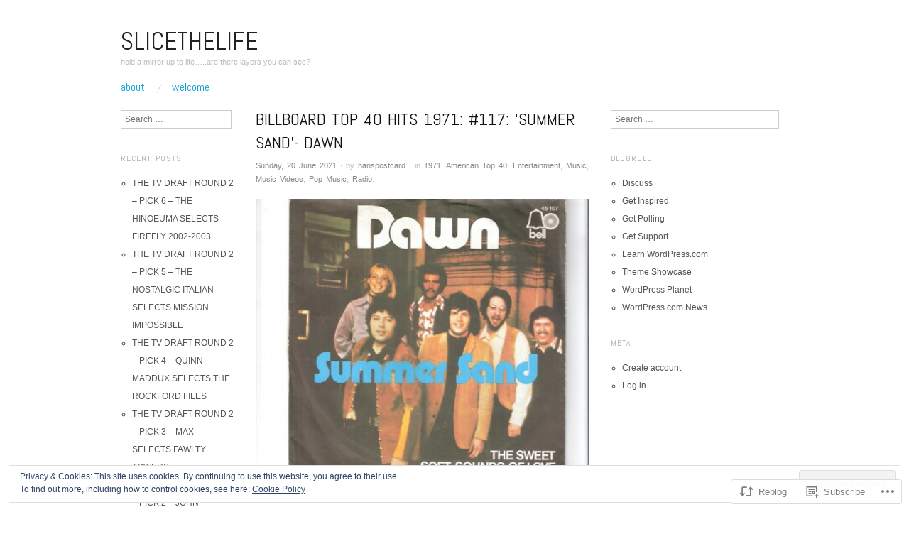

--- FILE ---
content_type: text/html; charset=UTF-8
request_url: https://slicethelife.com/2021/06/20/billboard-top-40-hits-1971-117-summer-sand-dawn/
body_size: 28874
content:
<!DOCTYPE html>
<!--[if IE 8]>
<html id="ie8" lang="en">
<![endif]-->
<!--[if !(IE 8)]><!-->
<html lang="en">
<!--<![endif]-->
<head>
<meta charset="UTF-8" />
<meta name="viewport" content="width=device-width,initial-scale=1" />
<title>BILLBOARD TOP 40 HITS 1971: #117: &#8216;SUMMER SAND&#8217;- DAWN | slicethelife</title>
<link rel="profile" href="http://gmpg.org/xfn/11" />
<link rel="pingback" href="https://slicethelife.com/xmlrpc.php" />
<!--[if lt IE 9]>
<script src="https://s0.wp.com/wp-content/themes/pub/oxygen/js/html5.js?m=1335201688i" type="text/javascript"></script>
<![endif]-->

<meta name='robots' content='max-image-preview:large' />

<!-- Async WordPress.com Remote Login -->
<script id="wpcom_remote_login_js">
var wpcom_remote_login_extra_auth = '';
function wpcom_remote_login_remove_dom_node_id( element_id ) {
	var dom_node = document.getElementById( element_id );
	if ( dom_node ) { dom_node.parentNode.removeChild( dom_node ); }
}
function wpcom_remote_login_remove_dom_node_classes( class_name ) {
	var dom_nodes = document.querySelectorAll( '.' + class_name );
	for ( var i = 0; i < dom_nodes.length; i++ ) {
		dom_nodes[ i ].parentNode.removeChild( dom_nodes[ i ] );
	}
}
function wpcom_remote_login_final_cleanup() {
	wpcom_remote_login_remove_dom_node_classes( "wpcom_remote_login_msg" );
	wpcom_remote_login_remove_dom_node_id( "wpcom_remote_login_key" );
	wpcom_remote_login_remove_dom_node_id( "wpcom_remote_login_validate" );
	wpcom_remote_login_remove_dom_node_id( "wpcom_remote_login_js" );
	wpcom_remote_login_remove_dom_node_id( "wpcom_request_access_iframe" );
	wpcom_remote_login_remove_dom_node_id( "wpcom_request_access_styles" );
}

// Watch for messages back from the remote login
window.addEventListener( "message", function( e ) {
	if ( e.origin === "https://r-login.wordpress.com" ) {
		var data = {};
		try {
			data = JSON.parse( e.data );
		} catch( e ) {
			wpcom_remote_login_final_cleanup();
			return;
		}

		if ( data.msg === 'LOGIN' ) {
			// Clean up the login check iframe
			wpcom_remote_login_remove_dom_node_id( "wpcom_remote_login_key" );

			var id_regex = new RegExp( /^[0-9]+$/ );
			var token_regex = new RegExp( /^.*|.*|.*$/ );
			if (
				token_regex.test( data.token )
				&& id_regex.test( data.wpcomid )
			) {
				// We have everything we need to ask for a login
				var script = document.createElement( "script" );
				script.setAttribute( "id", "wpcom_remote_login_validate" );
				script.src = '/remote-login.php?wpcom_remote_login=validate'
					+ '&wpcomid=' + data.wpcomid
					+ '&token=' + encodeURIComponent( data.token )
					+ '&host=' + window.location.protocol
					+ '//' + window.location.hostname
					+ '&postid=51877'
					+ '&is_singular=1';
				document.body.appendChild( script );
			}

			return;
		}

		// Safari ITP, not logged in, so redirect
		if ( data.msg === 'LOGIN-REDIRECT' ) {
			window.location = 'https://wordpress.com/log-in?redirect_to=' + window.location.href;
			return;
		}

		// Safari ITP, storage access failed, remove the request
		if ( data.msg === 'LOGIN-REMOVE' ) {
			var css_zap = 'html { -webkit-transition: margin-top 1s; transition: margin-top 1s; } /* 9001 */ html { margin-top: 0 !important; } * html body { margin-top: 0 !important; } @media screen and ( max-width: 782px ) { html { margin-top: 0 !important; } * html body { margin-top: 0 !important; } }';
			var style_zap = document.createElement( 'style' );
			style_zap.type = 'text/css';
			style_zap.appendChild( document.createTextNode( css_zap ) );
			document.body.appendChild( style_zap );

			var e = document.getElementById( 'wpcom_request_access_iframe' );
			e.parentNode.removeChild( e );

			document.cookie = 'wordpress_com_login_access=denied; path=/; max-age=31536000';

			return;
		}

		// Safari ITP
		if ( data.msg === 'REQUEST_ACCESS' ) {
			console.log( 'request access: safari' );

			// Check ITP iframe enable/disable knob
			if ( wpcom_remote_login_extra_auth !== 'safari_itp_iframe' ) {
				return;
			}

			// If we are in a "private window" there is no ITP.
			var private_window = false;
			try {
				var opendb = window.openDatabase( null, null, null, null );
			} catch( e ) {
				private_window = true;
			}

			if ( private_window ) {
				console.log( 'private window' );
				return;
			}

			var iframe = document.createElement( 'iframe' );
			iframe.id = 'wpcom_request_access_iframe';
			iframe.setAttribute( 'scrolling', 'no' );
			iframe.setAttribute( 'sandbox', 'allow-storage-access-by-user-activation allow-scripts allow-same-origin allow-top-navigation-by-user-activation' );
			iframe.src = 'https://r-login.wordpress.com/remote-login.php?wpcom_remote_login=request_access&origin=' + encodeURIComponent( data.origin ) + '&wpcomid=' + encodeURIComponent( data.wpcomid );

			var css = 'html { -webkit-transition: margin-top 1s; transition: margin-top 1s; } /* 9001 */ html { margin-top: 46px !important; } * html body { margin-top: 46px !important; } @media screen and ( max-width: 660px ) { html { margin-top: 71px !important; } * html body { margin-top: 71px !important; } #wpcom_request_access_iframe { display: block; height: 71px !important; } } #wpcom_request_access_iframe { border: 0px; height: 46px; position: fixed; top: 0; left: 0; width: 100%; min-width: 100%; z-index: 99999; background: #23282d; } ';

			var style = document.createElement( 'style' );
			style.type = 'text/css';
			style.id = 'wpcom_request_access_styles';
			style.appendChild( document.createTextNode( css ) );
			document.body.appendChild( style );

			document.body.appendChild( iframe );
		}

		if ( data.msg === 'DONE' ) {
			wpcom_remote_login_final_cleanup();
		}
	}
}, false );

// Inject the remote login iframe after the page has had a chance to load
// more critical resources
window.addEventListener( "DOMContentLoaded", function( e ) {
	var iframe = document.createElement( "iframe" );
	iframe.style.display = "none";
	iframe.setAttribute( "scrolling", "no" );
	iframe.setAttribute( "id", "wpcom_remote_login_key" );
	iframe.src = "https://r-login.wordpress.com/remote-login.php"
		+ "?wpcom_remote_login=key"
		+ "&origin=aHR0cHM6Ly9zbGljZXRoZWxpZmUuY29t"
		+ "&wpcomid=36229246"
		+ "&time=" + Math.floor( Date.now() / 1000 );
	document.body.appendChild( iframe );
}, false );
</script>
<link rel='dns-prefetch' href='//s0.wp.com' />
<link rel='dns-prefetch' href='//fonts-api.wp.com' />
<link rel="alternate" type="application/rss+xml" title="slicethelife &raquo; Feed" href="https://slicethelife.com/feed/" />
<link rel="alternate" type="application/rss+xml" title="slicethelife &raquo; Comments Feed" href="https://slicethelife.com/comments/feed/" />
<link rel="alternate" type="application/rss+xml" title="slicethelife &raquo; BILLBOARD TOP 40 HITS 1971: #117: &#8216;SUMMER SAND&#8217;- DAWN Comments Feed" href="https://slicethelife.com/2021/06/20/billboard-top-40-hits-1971-117-summer-sand-dawn/feed/" />
	<script type="text/javascript">
		/* <![CDATA[ */
		function addLoadEvent(func) {
			var oldonload = window.onload;
			if (typeof window.onload != 'function') {
				window.onload = func;
			} else {
				window.onload = function () {
					oldonload();
					func();
				}
			}
		}
		/* ]]> */
	</script>
	<link crossorigin='anonymous' rel='stylesheet' id='all-css-0-1' href='/_static/??-eJx9zN0KwjAMhuEbsgZ/5vBAvJbShtE1bYNJKLt7NxEEEQ9fku+Bzi60qlgVijkmm1IV6ClOqAJo67XlhI58B8XC5BUFRBfCfRDZwW9gRmUf8rtBrEJp0WjdPnAzouMm+lX/REoZP+6rtvd7uR3G4XQcr5fzMD8BGYBNRA==&cssminify=yes' type='text/css' media='all' />
<style id='wp-emoji-styles-inline-css'>

	img.wp-smiley, img.emoji {
		display: inline !important;
		border: none !important;
		box-shadow: none !important;
		height: 1em !important;
		width: 1em !important;
		margin: 0 0.07em !important;
		vertical-align: -0.1em !important;
		background: none !important;
		padding: 0 !important;
	}
/*# sourceURL=wp-emoji-styles-inline-css */
</style>
<link crossorigin='anonymous' rel='stylesheet' id='all-css-2-1' href='/wp-content/plugins/gutenberg-core/v22.2.0/build/styles/block-library/style.css?m=1764855221i&cssminify=yes' type='text/css' media='all' />
<style id='wp-block-library-inline-css'>
.has-text-align-justify {
	text-align:justify;
}
.has-text-align-justify{text-align:justify;}

/*# sourceURL=wp-block-library-inline-css */
</style><style id='wp-block-embed-inline-css'>
.wp-block-embed.alignleft,.wp-block-embed.alignright,.wp-block[data-align=left]>[data-type="core/embed"],.wp-block[data-align=right]>[data-type="core/embed"]{max-width:360px;width:100%}.wp-block-embed.alignleft .wp-block-embed__wrapper,.wp-block-embed.alignright .wp-block-embed__wrapper,.wp-block[data-align=left]>[data-type="core/embed"] .wp-block-embed__wrapper,.wp-block[data-align=right]>[data-type="core/embed"] .wp-block-embed__wrapper{min-width:280px}.wp-block-cover .wp-block-embed{min-height:240px;min-width:320px}.wp-block-group.is-layout-flex .wp-block-embed{flex:1 1 0%;min-width:0}.wp-block-embed{overflow-wrap:break-word}.wp-block-embed :where(figcaption){margin-bottom:1em;margin-top:.5em}.wp-block-embed iframe{max-width:100%}.wp-block-embed__wrapper{position:relative}.wp-embed-responsive .wp-has-aspect-ratio .wp-block-embed__wrapper:before{content:"";display:block;padding-top:50%}.wp-embed-responsive .wp-has-aspect-ratio iframe{bottom:0;height:100%;left:0;position:absolute;right:0;top:0;width:100%}.wp-embed-responsive .wp-embed-aspect-21-9 .wp-block-embed__wrapper:before{padding-top:42.85%}.wp-embed-responsive .wp-embed-aspect-18-9 .wp-block-embed__wrapper:before{padding-top:50%}.wp-embed-responsive .wp-embed-aspect-16-9 .wp-block-embed__wrapper:before{padding-top:56.25%}.wp-embed-responsive .wp-embed-aspect-4-3 .wp-block-embed__wrapper:before{padding-top:75%}.wp-embed-responsive .wp-embed-aspect-1-1 .wp-block-embed__wrapper:before{padding-top:100%}.wp-embed-responsive .wp-embed-aspect-9-16 .wp-block-embed__wrapper:before{padding-top:177.77%}.wp-embed-responsive .wp-embed-aspect-1-2 .wp-block-embed__wrapper:before{padding-top:200%}
/*# sourceURL=/wp-content/plugins/gutenberg-core/v22.2.0/build/styles/block-library/embed/style.css */
</style>
<style id='wp-block-paragraph-inline-css'>
.is-small-text{font-size:.875em}.is-regular-text{font-size:1em}.is-large-text{font-size:2.25em}.is-larger-text{font-size:3em}.has-drop-cap:not(:focus):first-letter{float:left;font-size:8.4em;font-style:normal;font-weight:100;line-height:.68;margin:.05em .1em 0 0;text-transform:uppercase}body.rtl .has-drop-cap:not(:focus):first-letter{float:none;margin-left:.1em}p.has-drop-cap.has-background{overflow:hidden}:root :where(p.has-background){padding:1.25em 2.375em}:where(p.has-text-color:not(.has-link-color)) a{color:inherit}p.has-text-align-left[style*="writing-mode:vertical-lr"],p.has-text-align-right[style*="writing-mode:vertical-rl"]{rotate:180deg}
/*# sourceURL=/wp-content/plugins/gutenberg-core/v22.2.0/build/styles/block-library/paragraph/style.css */
</style>
<style id='wp-block-image-inline-css'>
.wp-block-image>a,.wp-block-image>figure>a{display:inline-block}.wp-block-image img{box-sizing:border-box;height:auto;max-width:100%;vertical-align:bottom}@media not (prefers-reduced-motion){.wp-block-image img.hide{visibility:hidden}.wp-block-image img.show{animation:show-content-image .4s}}.wp-block-image[style*=border-radius] img,.wp-block-image[style*=border-radius]>a{border-radius:inherit}.wp-block-image.has-custom-border img{box-sizing:border-box}.wp-block-image.aligncenter{text-align:center}.wp-block-image.alignfull>a,.wp-block-image.alignwide>a{width:100%}.wp-block-image.alignfull img,.wp-block-image.alignwide img{height:auto;width:100%}.wp-block-image .aligncenter,.wp-block-image .alignleft,.wp-block-image .alignright,.wp-block-image.aligncenter,.wp-block-image.alignleft,.wp-block-image.alignright{display:table}.wp-block-image .aligncenter>figcaption,.wp-block-image .alignleft>figcaption,.wp-block-image .alignright>figcaption,.wp-block-image.aligncenter>figcaption,.wp-block-image.alignleft>figcaption,.wp-block-image.alignright>figcaption{caption-side:bottom;display:table-caption}.wp-block-image .alignleft{float:left;margin:.5em 1em .5em 0}.wp-block-image .alignright{float:right;margin:.5em 0 .5em 1em}.wp-block-image .aligncenter{margin-left:auto;margin-right:auto}.wp-block-image :where(figcaption){margin-bottom:1em;margin-top:.5em}.wp-block-image.is-style-circle-mask img{border-radius:9999px}@supports ((-webkit-mask-image:none) or (mask-image:none)) or (-webkit-mask-image:none){.wp-block-image.is-style-circle-mask img{border-radius:0;-webkit-mask-image:url('data:image/svg+xml;utf8,<svg viewBox="0 0 100 100" xmlns="http://www.w3.org/2000/svg"><circle cx="50" cy="50" r="50"/></svg>');mask-image:url('data:image/svg+xml;utf8,<svg viewBox="0 0 100 100" xmlns="http://www.w3.org/2000/svg"><circle cx="50" cy="50" r="50"/></svg>');mask-mode:alpha;-webkit-mask-position:center;mask-position:center;-webkit-mask-repeat:no-repeat;mask-repeat:no-repeat;-webkit-mask-size:contain;mask-size:contain}}:root :where(.wp-block-image.is-style-rounded img,.wp-block-image .is-style-rounded img){border-radius:9999px}.wp-block-image figure{margin:0}.wp-lightbox-container{display:flex;flex-direction:column;position:relative}.wp-lightbox-container img{cursor:zoom-in}.wp-lightbox-container img:hover+button{opacity:1}.wp-lightbox-container button{align-items:center;backdrop-filter:blur(16px) saturate(180%);background-color:#5a5a5a40;border:none;border-radius:4px;cursor:zoom-in;display:flex;height:20px;justify-content:center;opacity:0;padding:0;position:absolute;right:16px;text-align:center;top:16px;width:20px;z-index:100}@media not (prefers-reduced-motion){.wp-lightbox-container button{transition:opacity .2s ease}}.wp-lightbox-container button:focus-visible{outline:3px auto #5a5a5a40;outline:3px auto -webkit-focus-ring-color;outline-offset:3px}.wp-lightbox-container button:hover{cursor:pointer;opacity:1}.wp-lightbox-container button:focus{opacity:1}.wp-lightbox-container button:focus,.wp-lightbox-container button:hover,.wp-lightbox-container button:not(:hover):not(:active):not(.has-background){background-color:#5a5a5a40;border:none}.wp-lightbox-overlay{box-sizing:border-box;cursor:zoom-out;height:100vh;left:0;overflow:hidden;position:fixed;top:0;visibility:hidden;width:100%;z-index:100000}.wp-lightbox-overlay .close-button{align-items:center;cursor:pointer;display:flex;justify-content:center;min-height:40px;min-width:40px;padding:0;position:absolute;right:calc(env(safe-area-inset-right) + 16px);top:calc(env(safe-area-inset-top) + 16px);z-index:5000000}.wp-lightbox-overlay .close-button:focus,.wp-lightbox-overlay .close-button:hover,.wp-lightbox-overlay .close-button:not(:hover):not(:active):not(.has-background){background:none;border:none}.wp-lightbox-overlay .lightbox-image-container{height:var(--wp--lightbox-container-height);left:50%;overflow:hidden;position:absolute;top:50%;transform:translate(-50%,-50%);transform-origin:top left;width:var(--wp--lightbox-container-width);z-index:9999999999}.wp-lightbox-overlay .wp-block-image{align-items:center;box-sizing:border-box;display:flex;height:100%;justify-content:center;margin:0;position:relative;transform-origin:0 0;width:100%;z-index:3000000}.wp-lightbox-overlay .wp-block-image img{height:var(--wp--lightbox-image-height);min-height:var(--wp--lightbox-image-height);min-width:var(--wp--lightbox-image-width);width:var(--wp--lightbox-image-width)}.wp-lightbox-overlay .wp-block-image figcaption{display:none}.wp-lightbox-overlay button{background:none;border:none}.wp-lightbox-overlay .scrim{background-color:#fff;height:100%;opacity:.9;position:absolute;width:100%;z-index:2000000}.wp-lightbox-overlay.active{visibility:visible}@media not (prefers-reduced-motion){.wp-lightbox-overlay.active{animation:turn-on-visibility .25s both}.wp-lightbox-overlay.active img{animation:turn-on-visibility .35s both}.wp-lightbox-overlay.show-closing-animation:not(.active){animation:turn-off-visibility .35s both}.wp-lightbox-overlay.show-closing-animation:not(.active) img{animation:turn-off-visibility .25s both}.wp-lightbox-overlay.zoom.active{animation:none;opacity:1;visibility:visible}.wp-lightbox-overlay.zoom.active .lightbox-image-container{animation:lightbox-zoom-in .4s}.wp-lightbox-overlay.zoom.active .lightbox-image-container img{animation:none}.wp-lightbox-overlay.zoom.active .scrim{animation:turn-on-visibility .4s forwards}.wp-lightbox-overlay.zoom.show-closing-animation:not(.active){animation:none}.wp-lightbox-overlay.zoom.show-closing-animation:not(.active) .lightbox-image-container{animation:lightbox-zoom-out .4s}.wp-lightbox-overlay.zoom.show-closing-animation:not(.active) .lightbox-image-container img{animation:none}.wp-lightbox-overlay.zoom.show-closing-animation:not(.active) .scrim{animation:turn-off-visibility .4s forwards}}@keyframes show-content-image{0%{visibility:hidden}99%{visibility:hidden}to{visibility:visible}}@keyframes turn-on-visibility{0%{opacity:0}to{opacity:1}}@keyframes turn-off-visibility{0%{opacity:1;visibility:visible}99%{opacity:0;visibility:visible}to{opacity:0;visibility:hidden}}@keyframes lightbox-zoom-in{0%{transform:translate(calc((-100vw + var(--wp--lightbox-scrollbar-width))/2 + var(--wp--lightbox-initial-left-position)),calc(-50vh + var(--wp--lightbox-initial-top-position))) scale(var(--wp--lightbox-scale))}to{transform:translate(-50%,-50%) scale(1)}}@keyframes lightbox-zoom-out{0%{transform:translate(-50%,-50%) scale(1);visibility:visible}99%{visibility:visible}to{transform:translate(calc((-100vw + var(--wp--lightbox-scrollbar-width))/2 + var(--wp--lightbox-initial-left-position)),calc(-50vh + var(--wp--lightbox-initial-top-position))) scale(var(--wp--lightbox-scale));visibility:hidden}}
/*# sourceURL=/wp-content/plugins/gutenberg-core/v22.2.0/build/styles/block-library/image/style.css */
</style>
<style id='wp-block-list-inline-css'>
ol,ul{box-sizing:border-box}:root :where(.wp-block-list.has-background){padding:1.25em 2.375em}
/*# sourceURL=/wp-content/plugins/gutenberg-core/v22.2.0/build/styles/block-library/list/style.css */
</style>
<style id='global-styles-inline-css'>
:root{--wp--preset--aspect-ratio--square: 1;--wp--preset--aspect-ratio--4-3: 4/3;--wp--preset--aspect-ratio--3-4: 3/4;--wp--preset--aspect-ratio--3-2: 3/2;--wp--preset--aspect-ratio--2-3: 2/3;--wp--preset--aspect-ratio--16-9: 16/9;--wp--preset--aspect-ratio--9-16: 9/16;--wp--preset--color--black: #000000;--wp--preset--color--cyan-bluish-gray: #abb8c3;--wp--preset--color--white: #ffffff;--wp--preset--color--pale-pink: #f78da7;--wp--preset--color--vivid-red: #cf2e2e;--wp--preset--color--luminous-vivid-orange: #ff6900;--wp--preset--color--luminous-vivid-amber: #fcb900;--wp--preset--color--light-green-cyan: #7bdcb5;--wp--preset--color--vivid-green-cyan: #00d084;--wp--preset--color--pale-cyan-blue: #8ed1fc;--wp--preset--color--vivid-cyan-blue: #0693e3;--wp--preset--color--vivid-purple: #9b51e0;--wp--preset--gradient--vivid-cyan-blue-to-vivid-purple: linear-gradient(135deg,rgb(6,147,227) 0%,rgb(155,81,224) 100%);--wp--preset--gradient--light-green-cyan-to-vivid-green-cyan: linear-gradient(135deg,rgb(122,220,180) 0%,rgb(0,208,130) 100%);--wp--preset--gradient--luminous-vivid-amber-to-luminous-vivid-orange: linear-gradient(135deg,rgb(252,185,0) 0%,rgb(255,105,0) 100%);--wp--preset--gradient--luminous-vivid-orange-to-vivid-red: linear-gradient(135deg,rgb(255,105,0) 0%,rgb(207,46,46) 100%);--wp--preset--gradient--very-light-gray-to-cyan-bluish-gray: linear-gradient(135deg,rgb(238,238,238) 0%,rgb(169,184,195) 100%);--wp--preset--gradient--cool-to-warm-spectrum: linear-gradient(135deg,rgb(74,234,220) 0%,rgb(151,120,209) 20%,rgb(207,42,186) 40%,rgb(238,44,130) 60%,rgb(251,105,98) 80%,rgb(254,248,76) 100%);--wp--preset--gradient--blush-light-purple: linear-gradient(135deg,rgb(255,206,236) 0%,rgb(152,150,240) 100%);--wp--preset--gradient--blush-bordeaux: linear-gradient(135deg,rgb(254,205,165) 0%,rgb(254,45,45) 50%,rgb(107,0,62) 100%);--wp--preset--gradient--luminous-dusk: linear-gradient(135deg,rgb(255,203,112) 0%,rgb(199,81,192) 50%,rgb(65,88,208) 100%);--wp--preset--gradient--pale-ocean: linear-gradient(135deg,rgb(255,245,203) 0%,rgb(182,227,212) 50%,rgb(51,167,181) 100%);--wp--preset--gradient--electric-grass: linear-gradient(135deg,rgb(202,248,128) 0%,rgb(113,206,126) 100%);--wp--preset--gradient--midnight: linear-gradient(135deg,rgb(2,3,129) 0%,rgb(40,116,252) 100%);--wp--preset--font-size--small: 13px;--wp--preset--font-size--medium: 20px;--wp--preset--font-size--large: 36px;--wp--preset--font-size--x-large: 42px;--wp--preset--font-family--albert-sans: 'Albert Sans', sans-serif;--wp--preset--font-family--alegreya: Alegreya, serif;--wp--preset--font-family--arvo: Arvo, serif;--wp--preset--font-family--bodoni-moda: 'Bodoni Moda', serif;--wp--preset--font-family--bricolage-grotesque: 'Bricolage Grotesque', sans-serif;--wp--preset--font-family--cabin: Cabin, sans-serif;--wp--preset--font-family--chivo: Chivo, sans-serif;--wp--preset--font-family--commissioner: Commissioner, sans-serif;--wp--preset--font-family--cormorant: Cormorant, serif;--wp--preset--font-family--courier-prime: 'Courier Prime', monospace;--wp--preset--font-family--crimson-pro: 'Crimson Pro', serif;--wp--preset--font-family--dm-mono: 'DM Mono', monospace;--wp--preset--font-family--dm-sans: 'DM Sans', sans-serif;--wp--preset--font-family--dm-serif-display: 'DM Serif Display', serif;--wp--preset--font-family--domine: Domine, serif;--wp--preset--font-family--eb-garamond: 'EB Garamond', serif;--wp--preset--font-family--epilogue: Epilogue, sans-serif;--wp--preset--font-family--fahkwang: Fahkwang, sans-serif;--wp--preset--font-family--figtree: Figtree, sans-serif;--wp--preset--font-family--fira-sans: 'Fira Sans', sans-serif;--wp--preset--font-family--fjalla-one: 'Fjalla One', sans-serif;--wp--preset--font-family--fraunces: Fraunces, serif;--wp--preset--font-family--gabarito: Gabarito, system-ui;--wp--preset--font-family--ibm-plex-mono: 'IBM Plex Mono', monospace;--wp--preset--font-family--ibm-plex-sans: 'IBM Plex Sans', sans-serif;--wp--preset--font-family--ibarra-real-nova: 'Ibarra Real Nova', serif;--wp--preset--font-family--instrument-serif: 'Instrument Serif', serif;--wp--preset--font-family--inter: Inter, sans-serif;--wp--preset--font-family--josefin-sans: 'Josefin Sans', sans-serif;--wp--preset--font-family--jost: Jost, sans-serif;--wp--preset--font-family--libre-baskerville: 'Libre Baskerville', serif;--wp--preset--font-family--libre-franklin: 'Libre Franklin', sans-serif;--wp--preset--font-family--literata: Literata, serif;--wp--preset--font-family--lora: Lora, serif;--wp--preset--font-family--merriweather: Merriweather, serif;--wp--preset--font-family--montserrat: Montserrat, sans-serif;--wp--preset--font-family--newsreader: Newsreader, serif;--wp--preset--font-family--noto-sans-mono: 'Noto Sans Mono', sans-serif;--wp--preset--font-family--nunito: Nunito, sans-serif;--wp--preset--font-family--open-sans: 'Open Sans', sans-serif;--wp--preset--font-family--overpass: Overpass, sans-serif;--wp--preset--font-family--pt-serif: 'PT Serif', serif;--wp--preset--font-family--petrona: Petrona, serif;--wp--preset--font-family--piazzolla: Piazzolla, serif;--wp--preset--font-family--playfair-display: 'Playfair Display', serif;--wp--preset--font-family--plus-jakarta-sans: 'Plus Jakarta Sans', sans-serif;--wp--preset--font-family--poppins: Poppins, sans-serif;--wp--preset--font-family--raleway: Raleway, sans-serif;--wp--preset--font-family--roboto: Roboto, sans-serif;--wp--preset--font-family--roboto-slab: 'Roboto Slab', serif;--wp--preset--font-family--rubik: Rubik, sans-serif;--wp--preset--font-family--rufina: Rufina, serif;--wp--preset--font-family--sora: Sora, sans-serif;--wp--preset--font-family--source-sans-3: 'Source Sans 3', sans-serif;--wp--preset--font-family--source-serif-4: 'Source Serif 4', serif;--wp--preset--font-family--space-mono: 'Space Mono', monospace;--wp--preset--font-family--syne: Syne, sans-serif;--wp--preset--font-family--texturina: Texturina, serif;--wp--preset--font-family--urbanist: Urbanist, sans-serif;--wp--preset--font-family--work-sans: 'Work Sans', sans-serif;--wp--preset--spacing--20: 0.44rem;--wp--preset--spacing--30: 0.67rem;--wp--preset--spacing--40: 1rem;--wp--preset--spacing--50: 1.5rem;--wp--preset--spacing--60: 2.25rem;--wp--preset--spacing--70: 3.38rem;--wp--preset--spacing--80: 5.06rem;--wp--preset--shadow--natural: 6px 6px 9px rgba(0, 0, 0, 0.2);--wp--preset--shadow--deep: 12px 12px 50px rgba(0, 0, 0, 0.4);--wp--preset--shadow--sharp: 6px 6px 0px rgba(0, 0, 0, 0.2);--wp--preset--shadow--outlined: 6px 6px 0px -3px rgb(255, 255, 255), 6px 6px rgb(0, 0, 0);--wp--preset--shadow--crisp: 6px 6px 0px rgb(0, 0, 0);}:where(.is-layout-flex){gap: 0.5em;}:where(.is-layout-grid){gap: 0.5em;}body .is-layout-flex{display: flex;}.is-layout-flex{flex-wrap: wrap;align-items: center;}.is-layout-flex > :is(*, div){margin: 0;}body .is-layout-grid{display: grid;}.is-layout-grid > :is(*, div){margin: 0;}:where(.wp-block-columns.is-layout-flex){gap: 2em;}:where(.wp-block-columns.is-layout-grid){gap: 2em;}:where(.wp-block-post-template.is-layout-flex){gap: 1.25em;}:where(.wp-block-post-template.is-layout-grid){gap: 1.25em;}.has-black-color{color: var(--wp--preset--color--black) !important;}.has-cyan-bluish-gray-color{color: var(--wp--preset--color--cyan-bluish-gray) !important;}.has-white-color{color: var(--wp--preset--color--white) !important;}.has-pale-pink-color{color: var(--wp--preset--color--pale-pink) !important;}.has-vivid-red-color{color: var(--wp--preset--color--vivid-red) !important;}.has-luminous-vivid-orange-color{color: var(--wp--preset--color--luminous-vivid-orange) !important;}.has-luminous-vivid-amber-color{color: var(--wp--preset--color--luminous-vivid-amber) !important;}.has-light-green-cyan-color{color: var(--wp--preset--color--light-green-cyan) !important;}.has-vivid-green-cyan-color{color: var(--wp--preset--color--vivid-green-cyan) !important;}.has-pale-cyan-blue-color{color: var(--wp--preset--color--pale-cyan-blue) !important;}.has-vivid-cyan-blue-color{color: var(--wp--preset--color--vivid-cyan-blue) !important;}.has-vivid-purple-color{color: var(--wp--preset--color--vivid-purple) !important;}.has-black-background-color{background-color: var(--wp--preset--color--black) !important;}.has-cyan-bluish-gray-background-color{background-color: var(--wp--preset--color--cyan-bluish-gray) !important;}.has-white-background-color{background-color: var(--wp--preset--color--white) !important;}.has-pale-pink-background-color{background-color: var(--wp--preset--color--pale-pink) !important;}.has-vivid-red-background-color{background-color: var(--wp--preset--color--vivid-red) !important;}.has-luminous-vivid-orange-background-color{background-color: var(--wp--preset--color--luminous-vivid-orange) !important;}.has-luminous-vivid-amber-background-color{background-color: var(--wp--preset--color--luminous-vivid-amber) !important;}.has-light-green-cyan-background-color{background-color: var(--wp--preset--color--light-green-cyan) !important;}.has-vivid-green-cyan-background-color{background-color: var(--wp--preset--color--vivid-green-cyan) !important;}.has-pale-cyan-blue-background-color{background-color: var(--wp--preset--color--pale-cyan-blue) !important;}.has-vivid-cyan-blue-background-color{background-color: var(--wp--preset--color--vivid-cyan-blue) !important;}.has-vivid-purple-background-color{background-color: var(--wp--preset--color--vivid-purple) !important;}.has-black-border-color{border-color: var(--wp--preset--color--black) !important;}.has-cyan-bluish-gray-border-color{border-color: var(--wp--preset--color--cyan-bluish-gray) !important;}.has-white-border-color{border-color: var(--wp--preset--color--white) !important;}.has-pale-pink-border-color{border-color: var(--wp--preset--color--pale-pink) !important;}.has-vivid-red-border-color{border-color: var(--wp--preset--color--vivid-red) !important;}.has-luminous-vivid-orange-border-color{border-color: var(--wp--preset--color--luminous-vivid-orange) !important;}.has-luminous-vivid-amber-border-color{border-color: var(--wp--preset--color--luminous-vivid-amber) !important;}.has-light-green-cyan-border-color{border-color: var(--wp--preset--color--light-green-cyan) !important;}.has-vivid-green-cyan-border-color{border-color: var(--wp--preset--color--vivid-green-cyan) !important;}.has-pale-cyan-blue-border-color{border-color: var(--wp--preset--color--pale-cyan-blue) !important;}.has-vivid-cyan-blue-border-color{border-color: var(--wp--preset--color--vivid-cyan-blue) !important;}.has-vivid-purple-border-color{border-color: var(--wp--preset--color--vivid-purple) !important;}.has-vivid-cyan-blue-to-vivid-purple-gradient-background{background: var(--wp--preset--gradient--vivid-cyan-blue-to-vivid-purple) !important;}.has-light-green-cyan-to-vivid-green-cyan-gradient-background{background: var(--wp--preset--gradient--light-green-cyan-to-vivid-green-cyan) !important;}.has-luminous-vivid-amber-to-luminous-vivid-orange-gradient-background{background: var(--wp--preset--gradient--luminous-vivid-amber-to-luminous-vivid-orange) !important;}.has-luminous-vivid-orange-to-vivid-red-gradient-background{background: var(--wp--preset--gradient--luminous-vivid-orange-to-vivid-red) !important;}.has-very-light-gray-to-cyan-bluish-gray-gradient-background{background: var(--wp--preset--gradient--very-light-gray-to-cyan-bluish-gray) !important;}.has-cool-to-warm-spectrum-gradient-background{background: var(--wp--preset--gradient--cool-to-warm-spectrum) !important;}.has-blush-light-purple-gradient-background{background: var(--wp--preset--gradient--blush-light-purple) !important;}.has-blush-bordeaux-gradient-background{background: var(--wp--preset--gradient--blush-bordeaux) !important;}.has-luminous-dusk-gradient-background{background: var(--wp--preset--gradient--luminous-dusk) !important;}.has-pale-ocean-gradient-background{background: var(--wp--preset--gradient--pale-ocean) !important;}.has-electric-grass-gradient-background{background: var(--wp--preset--gradient--electric-grass) !important;}.has-midnight-gradient-background{background: var(--wp--preset--gradient--midnight) !important;}.has-small-font-size{font-size: var(--wp--preset--font-size--small) !important;}.has-medium-font-size{font-size: var(--wp--preset--font-size--medium) !important;}.has-large-font-size{font-size: var(--wp--preset--font-size--large) !important;}.has-x-large-font-size{font-size: var(--wp--preset--font-size--x-large) !important;}.has-albert-sans-font-family{font-family: var(--wp--preset--font-family--albert-sans) !important;}.has-alegreya-font-family{font-family: var(--wp--preset--font-family--alegreya) !important;}.has-arvo-font-family{font-family: var(--wp--preset--font-family--arvo) !important;}.has-bodoni-moda-font-family{font-family: var(--wp--preset--font-family--bodoni-moda) !important;}.has-bricolage-grotesque-font-family{font-family: var(--wp--preset--font-family--bricolage-grotesque) !important;}.has-cabin-font-family{font-family: var(--wp--preset--font-family--cabin) !important;}.has-chivo-font-family{font-family: var(--wp--preset--font-family--chivo) !important;}.has-commissioner-font-family{font-family: var(--wp--preset--font-family--commissioner) !important;}.has-cormorant-font-family{font-family: var(--wp--preset--font-family--cormorant) !important;}.has-courier-prime-font-family{font-family: var(--wp--preset--font-family--courier-prime) !important;}.has-crimson-pro-font-family{font-family: var(--wp--preset--font-family--crimson-pro) !important;}.has-dm-mono-font-family{font-family: var(--wp--preset--font-family--dm-mono) !important;}.has-dm-sans-font-family{font-family: var(--wp--preset--font-family--dm-sans) !important;}.has-dm-serif-display-font-family{font-family: var(--wp--preset--font-family--dm-serif-display) !important;}.has-domine-font-family{font-family: var(--wp--preset--font-family--domine) !important;}.has-eb-garamond-font-family{font-family: var(--wp--preset--font-family--eb-garamond) !important;}.has-epilogue-font-family{font-family: var(--wp--preset--font-family--epilogue) !important;}.has-fahkwang-font-family{font-family: var(--wp--preset--font-family--fahkwang) !important;}.has-figtree-font-family{font-family: var(--wp--preset--font-family--figtree) !important;}.has-fira-sans-font-family{font-family: var(--wp--preset--font-family--fira-sans) !important;}.has-fjalla-one-font-family{font-family: var(--wp--preset--font-family--fjalla-one) !important;}.has-fraunces-font-family{font-family: var(--wp--preset--font-family--fraunces) !important;}.has-gabarito-font-family{font-family: var(--wp--preset--font-family--gabarito) !important;}.has-ibm-plex-mono-font-family{font-family: var(--wp--preset--font-family--ibm-plex-mono) !important;}.has-ibm-plex-sans-font-family{font-family: var(--wp--preset--font-family--ibm-plex-sans) !important;}.has-ibarra-real-nova-font-family{font-family: var(--wp--preset--font-family--ibarra-real-nova) !important;}.has-instrument-serif-font-family{font-family: var(--wp--preset--font-family--instrument-serif) !important;}.has-inter-font-family{font-family: var(--wp--preset--font-family--inter) !important;}.has-josefin-sans-font-family{font-family: var(--wp--preset--font-family--josefin-sans) !important;}.has-jost-font-family{font-family: var(--wp--preset--font-family--jost) !important;}.has-libre-baskerville-font-family{font-family: var(--wp--preset--font-family--libre-baskerville) !important;}.has-libre-franklin-font-family{font-family: var(--wp--preset--font-family--libre-franklin) !important;}.has-literata-font-family{font-family: var(--wp--preset--font-family--literata) !important;}.has-lora-font-family{font-family: var(--wp--preset--font-family--lora) !important;}.has-merriweather-font-family{font-family: var(--wp--preset--font-family--merriweather) !important;}.has-montserrat-font-family{font-family: var(--wp--preset--font-family--montserrat) !important;}.has-newsreader-font-family{font-family: var(--wp--preset--font-family--newsreader) !important;}.has-noto-sans-mono-font-family{font-family: var(--wp--preset--font-family--noto-sans-mono) !important;}.has-nunito-font-family{font-family: var(--wp--preset--font-family--nunito) !important;}.has-open-sans-font-family{font-family: var(--wp--preset--font-family--open-sans) !important;}.has-overpass-font-family{font-family: var(--wp--preset--font-family--overpass) !important;}.has-pt-serif-font-family{font-family: var(--wp--preset--font-family--pt-serif) !important;}.has-petrona-font-family{font-family: var(--wp--preset--font-family--petrona) !important;}.has-piazzolla-font-family{font-family: var(--wp--preset--font-family--piazzolla) !important;}.has-playfair-display-font-family{font-family: var(--wp--preset--font-family--playfair-display) !important;}.has-plus-jakarta-sans-font-family{font-family: var(--wp--preset--font-family--plus-jakarta-sans) !important;}.has-poppins-font-family{font-family: var(--wp--preset--font-family--poppins) !important;}.has-raleway-font-family{font-family: var(--wp--preset--font-family--raleway) !important;}.has-roboto-font-family{font-family: var(--wp--preset--font-family--roboto) !important;}.has-roboto-slab-font-family{font-family: var(--wp--preset--font-family--roboto-slab) !important;}.has-rubik-font-family{font-family: var(--wp--preset--font-family--rubik) !important;}.has-rufina-font-family{font-family: var(--wp--preset--font-family--rufina) !important;}.has-sora-font-family{font-family: var(--wp--preset--font-family--sora) !important;}.has-source-sans-3-font-family{font-family: var(--wp--preset--font-family--source-sans-3) !important;}.has-source-serif-4-font-family{font-family: var(--wp--preset--font-family--source-serif-4) !important;}.has-space-mono-font-family{font-family: var(--wp--preset--font-family--space-mono) !important;}.has-syne-font-family{font-family: var(--wp--preset--font-family--syne) !important;}.has-texturina-font-family{font-family: var(--wp--preset--font-family--texturina) !important;}.has-urbanist-font-family{font-family: var(--wp--preset--font-family--urbanist) !important;}.has-work-sans-font-family{font-family: var(--wp--preset--font-family--work-sans) !important;}
/*# sourceURL=global-styles-inline-css */
</style>

<style id='classic-theme-styles-inline-css'>
/*! This file is auto-generated */
.wp-block-button__link{color:#fff;background-color:#32373c;border-radius:9999px;box-shadow:none;text-decoration:none;padding:calc(.667em + 2px) calc(1.333em + 2px);font-size:1.125em}.wp-block-file__button{background:#32373c;color:#fff;text-decoration:none}
/*# sourceURL=/wp-includes/css/classic-themes.min.css */
</style>
<link crossorigin='anonymous' rel='stylesheet' id='all-css-4-1' href='/_static/??-eJx9jEEOAiEQBD/kQECjeDC+ZWEnijIwYWA3/l72op689KFTVXplCCU3zE1z6reYRYfiUwlP0VYZpwxIJE4IFRd10HOU9iFA2iuhCiI7/ROiDt9WxfETT20jCOc4YUIa2D9t5eGA91xRBMZS7ATtPkTZvCtdzNEZt7f2fHq8Afl7R7w=&cssminify=yes' type='text/css' media='all' />
<link crossorigin='anonymous' rel='stylesheet' id='screen-css-5-1' href='/wp-content/themes/pub/oxygen/style.css?m=1741693338i&cssminify=yes' type='text/css' media='screen' />
<link rel='stylesheet' id='font-abel-css' href='https://fonts-api.wp.com/css?family=Abel&#038;ver=20120821' media='all' />
<link crossorigin='anonymous' rel='stylesheet' id='all-css-8-1' href='/_static/??-eJx9y0EKwkAMheELGUNhRF2IZ2lDjCOZZGhmqL29dVc37t4P78OlArk1tobtyYUDa5/Q36uwYTbCaKsyLJW8HCnigDtROlTtki1w5kldtim4vXb5Dwk7qNPYsttPwEPHPH/pvdyGdLqmdDkP6fUBzX1Amw==&cssminify=yes' type='text/css' media='all' />
<link crossorigin='anonymous' rel='stylesheet' id='print-css-9-1' href='/wp-content/mu-plugins/global-print/global-print.css?m=1465851035i&cssminify=yes' type='text/css' media='print' />
<link crossorigin='anonymous' rel='stylesheet' id='all-css-10-1' href='/wp-content/mu-plugins/infinity/themes/pub/oxygen.css?m=1339516582i&cssminify=yes' type='text/css' media='all' />
<style id='jetpack-global-styles-frontend-style-inline-css'>
:root { --font-headings: unset; --font-base: unset; --font-headings-default: -apple-system,BlinkMacSystemFont,"Segoe UI",Roboto,Oxygen-Sans,Ubuntu,Cantarell,"Helvetica Neue",sans-serif; --font-base-default: -apple-system,BlinkMacSystemFont,"Segoe UI",Roboto,Oxygen-Sans,Ubuntu,Cantarell,"Helvetica Neue",sans-serif;}
/*# sourceURL=jetpack-global-styles-frontend-style-inline-css */
</style>
<link crossorigin='anonymous' rel='stylesheet' id='all-css-12-1' href='/_static/??-eJyNjcsKAjEMRX/IGtQZBxfip0hMS9sxTYppGfx7H7gRN+7ugcs5sFRHKi1Ig9Jd5R6zGMyhVaTrh8G6QFHfORhYwlvw6P39PbPENZmt4G/ROQuBKWVkxxrVvuBH1lIoz2waILJekF+HUzlupnG3nQ77YZwfuRJIaQ==&cssminify=yes' type='text/css' media='all' />
<script type="text/javascript" id="jetpack_related-posts-js-extra">
/* <![CDATA[ */
var related_posts_js_options = {"post_heading":"h4"};
//# sourceURL=jetpack_related-posts-js-extra
/* ]]> */
</script>
<script type="text/javascript" id="wpcom-actionbar-placeholder-js-extra">
/* <![CDATA[ */
var actionbardata = {"siteID":"36229246","postID":"51877","siteURL":"https://slicethelife.com","xhrURL":"https://slicethelife.com/wp-admin/admin-ajax.php","nonce":"538b1bcb63","isLoggedIn":"","statusMessage":"","subsEmailDefault":"instantly","proxyScriptUrl":"https://s0.wp.com/wp-content/js/wpcom-proxy-request.js?m=1513050504i&amp;ver=20211021","shortlink":"https://wp.me/p2s0SG-duJ","i18n":{"followedText":"New posts from this site will now appear in your \u003Ca href=\"https://wordpress.com/reader\"\u003EReader\u003C/a\u003E","foldBar":"Collapse this bar","unfoldBar":"Expand this bar","shortLinkCopied":"Shortlink copied to clipboard."}};
//# sourceURL=wpcom-actionbar-placeholder-js-extra
/* ]]> */
</script>
<script type="text/javascript" id="jetpack-mu-wpcom-settings-js-before">
/* <![CDATA[ */
var JETPACK_MU_WPCOM_SETTINGS = {"assetsUrl":"https://s0.wp.com/wp-content/mu-plugins/jetpack-mu-wpcom-plugin/sun/jetpack_vendor/automattic/jetpack-mu-wpcom/src/build/"};
//# sourceURL=jetpack-mu-wpcom-settings-js-before
/* ]]> */
</script>
<script crossorigin='anonymous' type='text/javascript'  src='/_static/??-eJx1j1EKwjAQRC/kdq1Q2h/xKFKTEBKTTcwm1t7eFKtU0K9hmOENg1MEESgryugLRFe0IUarchzFdfXIhfBsSOClGCcxKTdmJSEGzvztGm+osbzDDdfWjssQU3jM76zCXJGKl9DeikrzKlvA3xJ4o1Md/bV2cUF/fkwhyVEyCDcyv0DCR7wfFgEKBFrGVBEnf2z7rtu3bT8M9gk9l2bI'></script>
<script type="text/javascript" id="rlt-proxy-js-after">
/* <![CDATA[ */
	rltInitialize( {"token":null,"iframeOrigins":["https:\/\/widgets.wp.com"]} );
//# sourceURL=rlt-proxy-js-after
/* ]]> */
</script>
<link rel="EditURI" type="application/rsd+xml" title="RSD" href="https://slicethelife.wordpress.com/xmlrpc.php?rsd" />
<meta name="generator" content="WordPress.com" />
<link rel="canonical" href="https://slicethelife.com/2021/06/20/billboard-top-40-hits-1971-117-summer-sand-dawn/" />
<link rel='shortlink' href='https://wp.me/p2s0SG-duJ' />
<link rel="alternate" type="application/json+oembed" href="https://public-api.wordpress.com/oembed/?format=json&amp;url=https%3A%2F%2Fslicethelife.com%2F2021%2F06%2F20%2Fbillboard-top-40-hits-1971-117-summer-sand-dawn%2F&amp;for=wpcom-auto-discovery" /><link rel="alternate" type="application/xml+oembed" href="https://public-api.wordpress.com/oembed/?format=xml&amp;url=https%3A%2F%2Fslicethelife.com%2F2021%2F06%2F20%2Fbillboard-top-40-hits-1971-117-summer-sand-dawn%2F&amp;for=wpcom-auto-discovery" />
<!-- Jetpack Open Graph Tags -->
<meta property="og:type" content="article" />
<meta property="og:title" content="BILLBOARD TOP 40 HITS 1971: #117: &#8216;SUMMER SAND&#8217;- DAWN" />
<meta property="og:url" content="https://slicethelife.com/2021/06/20/billboard-top-40-hits-1971-117-summer-sand-dawn/" />
<meta property="og:description" content="Billboard Top 40 Hits 1971: #117: &#8216;Summer Sand&#8217;- Dawn. June 19, 1971. Single: &#8216;Summer Sand&#8217;- DawnRecord Company- BellGenre: PopWritten by Irwin Levine and Russell BrownTime:…" />
<meta property="article:published_time" content="2021-06-20T14:00:00+00:00" />
<meta property="article:modified_time" content="2021-06-19T08:21:04+00:00" />
<meta property="og:site_name" content="slicethelife" />
<meta property="og:image" content="https://i.ebayimg.com/images/g/cxAAAOSwfHBcaYSn/s-l400.jpg" />
<meta property="og:image:width" content="597" />
<meta property="og:image:height" content="500" />
<meta property="og:image:alt" content="" />
<meta property="og:locale" content="en_US" />
<meta property="article:publisher" content="https://www.facebook.com/WordPresscom" />
<meta name="twitter:text:title" content="BILLBOARD TOP 40 HITS 1971: #117: &#8216;SUMMER SAND&#8217;- DAWN" />
<meta name="twitter:image" content="https://i.ebayimg.com/images/g/cxAAAOSwfHBcaYSn/s-l400.jpg?w=640" />
<meta name="twitter:card" content="summary_large_image" />

<!-- End Jetpack Open Graph Tags -->
<link rel="shortcut icon" type="image/x-icon" href="https://s0.wp.com/i/favicon.ico?m=1713425267i" sizes="16x16 24x24 32x32 48x48" />
<link rel="icon" type="image/x-icon" href="https://s0.wp.com/i/favicon.ico?m=1713425267i" sizes="16x16 24x24 32x32 48x48" />
<link rel="apple-touch-icon" href="https://s0.wp.com/i/webclip.png?m=1713868326i" />
<link rel='openid.server' href='https://slicethelife.com/?openidserver=1' />
<link rel='openid.delegate' href='https://slicethelife.com/' />
<link rel="search" type="application/opensearchdescription+xml" href="https://slicethelife.com/osd.xml" title="slicethelife" />
<link rel="search" type="application/opensearchdescription+xml" href="https://s1.wp.com/opensearch.xml" title="WordPress.com" />
	<style type="text/css">
		#page {
			background-color: #ffffff		}
	</style>
	<style>
		html {
			font-size: 16px;
		}
		h1, h2, h3, h4, h5, h6, dl dt, blockquote, blockquote blockquote blockquote, .site-title, .main-navigation a, .widget_calendar caption {
			font-family: 'Abel', sans-serif;
		}
		.error, .entry-title a, .entry-content a, entry-summary a, .main-navigation > div > ul > li > a, .widget a, .post-navigation a, #image-navigation a, .pingback a, .logged-in-as a, .more-articles .entry-title a:hover, .widget_flickr #flickr_badge_uber_wrapper a {
			color: #0da4d3;
		}
		a:hover, .comment-meta a, .comment-meta a:visited {
			border-color: #0da4d3;
		}
		a.read-more, a.read-more:visited, .pagination a:hover, .comment-navigation a:hover, button, html input[type="button"], input[type="reset"], input[type="submit"], #infinite-handle span {
			background-color: #0da4d3;
		}
	</style>
<meta name="description" content="Billboard Top 40 Hits 1971: #117: &#039;Summer Sand&#039;- Dawn. June 19, 1971. Single: &#039;Summer Sand&#039;- DawnRecord Company- BellGenre: PopWritten by Irwin Levine and Russell BrownTime: 2:54B-side: &#039;The Sweet Soft Sounds Of Love&#039;Album-Dawn featuring Tony OrlandoGrade: CPeaked at #33 10 weeks in Billboard Hot 100. I never got the appeal of Tony Orlando and Dawn. 20&hellip;" />
		<script type="text/javascript">

			window.doNotSellCallback = function() {

				var linkElements = [
					'a[href="https://wordpress.com/?ref=footer_blog"]',
					'a[href="https://wordpress.com/?ref=footer_website"]',
					'a[href="https://wordpress.com/?ref=vertical_footer"]',
					'a[href^="https://wordpress.com/?ref=footer_segment_"]',
				].join(',');

				var dnsLink = document.createElement( 'a' );
				dnsLink.href = 'https://wordpress.com/advertising-program-optout/';
				dnsLink.classList.add( 'do-not-sell-link' );
				dnsLink.rel = 'nofollow';
				dnsLink.style.marginLeft = '0.5em';
				dnsLink.textContent = 'Do Not Sell or Share My Personal Information';

				var creditLinks = document.querySelectorAll( linkElements );

				if ( 0 === creditLinks.length ) {
					return false;
				}

				Array.prototype.forEach.call( creditLinks, function( el ) {
					el.insertAdjacentElement( 'afterend', dnsLink );
				});

				return true;
			};

		</script>
		<script type="text/javascript">
	window.google_analytics_uacct = "UA-52447-2";
</script>

<script type="text/javascript">
	var _gaq = _gaq || [];
	_gaq.push(['_setAccount', 'UA-52447-2']);
	_gaq.push(['_gat._anonymizeIp']);
	_gaq.push(['_setDomainName', 'none']);
	_gaq.push(['_setAllowLinker', true]);
	_gaq.push(['_initData']);
	_gaq.push(['_trackPageview']);

	(function() {
		var ga = document.createElement('script'); ga.type = 'text/javascript'; ga.async = true;
		ga.src = ('https:' == document.location.protocol ? 'https://ssl' : 'http://www') + '.google-analytics.com/ga.js';
		(document.getElementsByTagName('head')[0] || document.getElementsByTagName('body')[0]).appendChild(ga);
	})();
</script>
<link crossorigin='anonymous' rel='stylesheet' id='all-css-0-3' href='/wp-content/mu-plugins/jetpack-mu-wpcom-plugin/sun/jetpack_vendor/automattic/jetpack-classic-theme-helper/dist/responsive-videos/responsive-videos.css?m=1737671034i&cssminify=yes' type='text/css' media='all' />
</head>

<body class="wp-singular post-template-default single single-post postid-51877 single-format-standard wp-theme-puboxygen no-js customizer-styles-applied group-blog jetpack-reblog-enabled">
<div id="page" class="hfeed site">
		<header id="masthead" class="site-header" role="banner">
		<hgroup>
			<a href="https://slicethelife.com/" class="site-logo-link" rel="home" itemprop="url"></a>			<h1 class="site-title"><a href="https://slicethelife.com/" title="slicethelife" rel="home">slicethelife</a></h1>
			<h2 class="site-description">hold a mirror up to life&#8230;..are there layers you can see?</h2>
		</hgroup>

		
		
		<nav role="navigation" class="site-navigation main-navigation clear-fix">
			<h1 class="assistive-text">Main Menu</h1>
			<div class="assistive-text skip-link"><a href="#content" title="Skip to content">Skip to content</a></div>

			<div class="menu"><ul>
<li class="page_item page-item-2"><a href="https://slicethelife.com/about/">About</a></li>
<li class="page_item page-item-10"><a href="https://slicethelife.com/welcome/">Welcome</a></li>
</ul></div>
		</nav>
	</header><!-- #masthead .site-header -->

	<div id="main" class="clear-fix">
		<div id="primary" class="site-content">
			<div id="content" role="main">

			
				
<article id="post-51877" class="clear-fix post-51877 post type-post status-publish format-standard hentry category-264558 category-american-top-40 category-entertainment category-music category-music-videos category-pop-music category-radio">
	<header class="entry-header">
		<h1 class="entry-title">BILLBOARD TOP 40 HITS 1971: #117: &#8216;SUMMER SAND&#8217;- DAWN</h1>

		<div class="entry-meta">
			<span class="entry-date"><a href="https://slicethelife.com/2021/06/20/billboard-top-40-hits-1971-117-summer-sand-dawn/" title="9:00 am" rel="bookmark"><time class="entry-date" datetime="2021-06-20T09:00:00-05:00" pubdate>Sunday, 20 June 2021</time></a></span>			<span class="sep">&middot;</span>
			<span class="byline">by <span class="author vcard"><a class="url fn n" href="https://slicethelife.com/author/hanspostcard/" title="View all posts by hanspostcard" rel="author">hanspostcard</a></span></span>			<span class="sep">&middot;</span>
			in <a href="https://slicethelife.com/category/1971/" rel="category tag">1971</a>, <a href="https://slicethelife.com/category/american-top-40/" rel="category tag">American Top 40</a>, <a href="https://slicethelife.com/category/entertainment/" rel="category tag">Entertainment</a>, <a href="https://slicethelife.com/category/music/" rel="category tag">Music</a>, <a href="https://slicethelife.com/category/music-videos/" rel="category tag">Music Videos</a>, <a href="https://slicethelife.com/category/pop-music/" rel="category tag">Pop Music</a>, <a href="https://slicethelife.com/category/radio/" rel="category tag">Radio</a>.			<span class="sep">&middot;</span>
					</div><!-- .entry-meta -->
	</header><!-- .entry-header -->

	<div class="entry-content clear-fix">
		
<figure class="wp-block-image is-resized"><img src="https://i.ebayimg.com/images/g/cxAAAOSwfHBcaYSn/s-l400.jpg" alt="" width="597" height="500" /></figure>



<p>Billboard Top 40 Hits 1971: #117: &#8216;Summer Sand&#8217;- Dawn. June 19, 1971.</p>



<ul class="wp-block-list"><li>Single: &#8216;Summer Sand&#8217;- Dawn</li><li>Record Company- Bell</li><li>Genre: Pop</li><li>Written by Irwin Levine and Russell Brown</li><li>Time: 2:54</li><li>B-side: &#8216;The Sweet Soft Sounds Of Love&#8217;</li><li>Album-Dawn featuring Tony Orlando</li><li>Grade: C</li><li>Peaked at #33 10 weeks in Billboard Hot 100.</li></ul>



<p>I never got the appeal of Tony Orlando and Dawn. 20 Hot 100 singles from 1970-77 with 14 cracking the Top 40. 3 #1&#8242; s- &#8216;Knock Three Times&#8221; 1970, &#8220;Tie A Yellow Ribbon Round The Ole Oak Tree- 1973 and &#8216;He Don&#8217;t Love You [Like I Love You&#8217;] in 1975. They appealed to the masses who aren&#8217;t all that serious about their music-and would accept whatever the AM radio programmers played for them. </p>



<figure class="wp-block-embed is-type-rich is-provider-youtube wp-block-embed-youtube wp-embed-aspect-16-9 wp-has-aspect-ratio"><div class="wp-block-embed__wrapper">
<div class="jetpack-video-wrapper"><div class="embed-youtube"><iframe title="Summer Sand / Dawn" width="470" height="353" src="https://www.youtube.com/embed/bka6Q2wThCs?feature=oembed" frameborder="0" allow="accelerometer; autoplay; clipboard-write; encrypted-media; gyroscope; picture-in-picture; web-share" referrerpolicy="strict-origin-when-cross-origin" allowfullscreen></iframe></div></div>
</div></figure>
<div id="atatags-362292465-696061df93baf">
		<script type="text/javascript">
			__ATA = window.__ATA || {};
			__ATA.cmd = window.__ATA.cmd || [];
			__ATA.cmd.push(function() {
				__ATA.initVideoSlot('atatags-362292465-696061df93baf', {
					sectionId: '362292465',
					format: 'inread'
				});
			});
		</script>
	</div><div id="jp-post-flair" class="sharedaddy sd-like-enabled sd-sharing-enabled"><div class="sharedaddy sd-sharing-enabled"><div class="robots-nocontent sd-block sd-social sd-social-icon-text sd-sharing"><h3 class="sd-title">Share this:</h3><div class="sd-content"><ul><li class="share-facebook"><a rel="nofollow noopener noreferrer"
				data-shared="sharing-facebook-51877"
				class="share-facebook sd-button share-icon"
				href="https://slicethelife.com/2021/06/20/billboard-top-40-hits-1971-117-summer-sand-dawn/?share=facebook"
				target="_blank"
				aria-labelledby="sharing-facebook-51877"
				>
				<span id="sharing-facebook-51877" hidden>Click to share on Facebook (Opens in new window)</span>
				<span>Facebook</span>
			</a></li><li class="share-email"><a rel="nofollow noopener noreferrer"
				data-shared="sharing-email-51877"
				class="share-email sd-button share-icon"
				href="mailto:?subject=%5BShared%20Post%5D%20BILLBOARD%20TOP%2040%20HITS%201971%3A%20%23117%3A%20%27SUMMER%20SAND%27-%20DAWN&#038;body=https%3A%2F%2Fslicethelife.com%2F2021%2F06%2F20%2Fbillboard-top-40-hits-1971-117-summer-sand-dawn%2F&#038;share=email"
				target="_blank"
				aria-labelledby="sharing-email-51877"
				data-email-share-error-title="Do you have email set up?" data-email-share-error-text="If you&#039;re having problems sharing via email, you might not have email set up for your browser. You may need to create a new email yourself." data-email-share-nonce="604efa6097" data-email-share-track-url="https://slicethelife.com/2021/06/20/billboard-top-40-hits-1971-117-summer-sand-dawn/?share=email">
				<span id="sharing-email-51877" hidden>Click to email a link to a friend (Opens in new window)</span>
				<span>Email</span>
			</a></li><li class="share-linkedin"><a rel="nofollow noopener noreferrer"
				data-shared="sharing-linkedin-51877"
				class="share-linkedin sd-button share-icon"
				href="https://slicethelife.com/2021/06/20/billboard-top-40-hits-1971-117-summer-sand-dawn/?share=linkedin"
				target="_blank"
				aria-labelledby="sharing-linkedin-51877"
				>
				<span id="sharing-linkedin-51877" hidden>Click to share on LinkedIn (Opens in new window)</span>
				<span>LinkedIn</span>
			</a></li><li class="share-reddit"><a rel="nofollow noopener noreferrer"
				data-shared="sharing-reddit-51877"
				class="share-reddit sd-button share-icon"
				href="https://slicethelife.com/2021/06/20/billboard-top-40-hits-1971-117-summer-sand-dawn/?share=reddit"
				target="_blank"
				aria-labelledby="sharing-reddit-51877"
				>
				<span id="sharing-reddit-51877" hidden>Click to share on Reddit (Opens in new window)</span>
				<span>Reddit</span>
			</a></li><li class="share-twitter"><a rel="nofollow noopener noreferrer"
				data-shared="sharing-twitter-51877"
				class="share-twitter sd-button share-icon"
				href="https://slicethelife.com/2021/06/20/billboard-top-40-hits-1971-117-summer-sand-dawn/?share=twitter"
				target="_blank"
				aria-labelledby="sharing-twitter-51877"
				>
				<span id="sharing-twitter-51877" hidden>Click to share on X (Opens in new window)</span>
				<span>X</span>
			</a></li><li class="share-end"></li></ul></div></div></div><div class='sharedaddy sd-block sd-like jetpack-likes-widget-wrapper jetpack-likes-widget-unloaded' id='like-post-wrapper-36229246-51877-696061df94281' data-src='//widgets.wp.com/likes/index.html?ver=20260109#blog_id=36229246&amp;post_id=51877&amp;origin=slicethelife.wordpress.com&amp;obj_id=36229246-51877-696061df94281&amp;domain=slicethelife.com' data-name='like-post-frame-36229246-51877-696061df94281' data-title='Like or Reblog'><div class='likes-widget-placeholder post-likes-widget-placeholder' style='height: 55px;'><span class='button'><span>Like</span></span> <span class='loading'>Loading...</span></div><span class='sd-text-color'></span><a class='sd-link-color'></a></div>
<div id='jp-relatedposts' class='jp-relatedposts' >
	<h3 class="jp-relatedposts-headline"><em>Related</em></h3>
</div></div>			</div><!-- .entry-content -->

	</article><!-- #post-51877 -->

				
					<nav role="navigation" id="nav-below" class="site-navigation post-navigation clear-fix">
		<h1 class="assistive-text">Post navigation</h1>

	
		<div class="nav-previous"><a href="https://slicethelife.com/2021/06/20/the-andy-griffith-show-season-1-episode-9-a-feud-is-a-feud/" rel="prev"><span class="meta-nav">&larr;</span> THE ANDY GRIFFITH SHOW: SEASON 1/ EPISODE 9: A FEUD IS A FEUD</a></div>		<div class="nav-next"><a href="https://slicethelife.com/2021/06/20/hans-hot-100-beatles-songs-98-you-know-my-name-look-up-the-number/" rel="next">HANS HOT 100 BEATLES SONGS: #98: &#8216; YOU KNOW MY NAME [LOOK UP THE NUMBER]&#8217; <span class="meta-nav">&rarr;</span></a></div>
	
	</nav><!-- #nav-below -->
	
				
	
	<div id="comments" class="comments-area">

	
			<h2 class="comments-title">
			2 responses to &ldquo;<span>BILLBOARD TOP 40 HITS 1971: #117: &#8216;SUMMER SAND&#8217;- DAWN</span>&rdquo;		</h2>

		<ol class="commentlist">
				<li class="comment byuser comment-author-johlt even thread-even depth-1" id="li-comment-31810">
		<article id="comment-31810" class="comment">
			<footer>
				<div class="comment-meta commentmetadata">
					<img referrerpolicy="no-referrer" alt='John Holton&#039;s avatar' src='https://2.gravatar.com/avatar/ede35ddcc676383998220bad84abb0c75abe224f9393d774cbff5c2a20462784?s=40&#038;d=&#038;r=PG' srcset='https://2.gravatar.com/avatar/ede35ddcc676383998220bad84abb0c75abe224f9393d774cbff5c2a20462784?s=40&#038;d=&#038;r=PG 1x, https://2.gravatar.com/avatar/ede35ddcc676383998220bad84abb0c75abe224f9393d774cbff5c2a20462784?s=60&#038;d=&#038;r=PG 1.5x, https://2.gravatar.com/avatar/ede35ddcc676383998220bad84abb0c75abe224f9393d774cbff5c2a20462784?s=80&#038;d=&#038;r=PG 2x, https://2.gravatar.com/avatar/ede35ddcc676383998220bad84abb0c75abe224f9393d774cbff5c2a20462784?s=120&#038;d=&#038;r=PG 3x, https://2.gravatar.com/avatar/ede35ddcc676383998220bad84abb0c75abe224f9393d774cbff5c2a20462784?s=160&#038;d=&#038;r=PG 4x' class='avatar avatar-40' height='40' width='40' loading='lazy' decoding='async' />
					<span class="comment-author vcard">
						<cite class="fn"><a href="http://thesoundofonehandtyping.com" class="url" rel="ugc external nofollow">John Holton</a></cite>					</span>

					<a href="https://slicethelife.com/2021/06/20/billboard-top-40-hits-1971-117-summer-sand-dawn/#comment-31810" class="comment-date"><time pubdate datetime="2021-06-20T11:33:36-05:00">Sunday, 20 June 2021 at 11:33 am</time></a>
					<span class="sep">&middot;</span>
										<span class="sep">&middot;</span>
									</div><!-- .comment-meta .commentmetadata -->
							</footer>
			<div class="comment-content"><p>Who are the six people on the record sleeve? None of them are Tony Orlando or Dawn&#8230;</p>
</div>
		</article><!-- #comment-## -->

	<ul class="children">
	<li class="comment byuser comment-author-hanspostcard bypostauthor odd alt depth-2" id="li-comment-31811">
		<article id="comment-31811" class="comment">
			<footer>
				<div class="comment-meta commentmetadata">
					<img referrerpolicy="no-referrer" alt='hanspostcard&#039;s avatar' src='https://2.gravatar.com/avatar/29f918b9931d59a96335570aa0dd49a147bb481d7d9d22471ed9a169002bc2c4?s=40&#038;d=&#038;r=PG' srcset='https://2.gravatar.com/avatar/29f918b9931d59a96335570aa0dd49a147bb481d7d9d22471ed9a169002bc2c4?s=40&#038;d=&#038;r=PG 1x, https://2.gravatar.com/avatar/29f918b9931d59a96335570aa0dd49a147bb481d7d9d22471ed9a169002bc2c4?s=60&#038;d=&#038;r=PG 1.5x, https://2.gravatar.com/avatar/29f918b9931d59a96335570aa0dd49a147bb481d7d9d22471ed9a169002bc2c4?s=80&#038;d=&#038;r=PG 2x, https://2.gravatar.com/avatar/29f918b9931d59a96335570aa0dd49a147bb481d7d9d22471ed9a169002bc2c4?s=120&#038;d=&#038;r=PG 3x, https://2.gravatar.com/avatar/29f918b9931d59a96335570aa0dd49a147bb481d7d9d22471ed9a169002bc2c4?s=160&#038;d=&#038;r=PG 4x' class='avatar avatar-40' height='40' width='40' loading='lazy' decoding='async' />
					<span class="comment-author vcard">
						<cite class="fn">hanspostcard</cite>					</span>

					<a href="https://slicethelife.com/2021/06/20/billboard-top-40-hits-1971-117-summer-sand-dawn/#comment-31811" class="comment-date"><time pubdate datetime="2021-06-20T12:12:41-05:00">Sunday, 20 June 2021 at 12:12 pm</time></a>
					<span class="sep">&middot;</span>
										<span class="sep">&middot;</span>
									</div><!-- .comment-meta .commentmetadata -->
							</footer>
			<div class="comment-content"><p>good question- i wonder if they are the back up musicians? Odd. </p>
</div>
		</article><!-- #comment-## -->

	</li><!-- #comment-## -->
</ul><!-- .children -->
</li><!-- #comment-## -->
		</ol>

		
	
			<p class="nocomments">Comments are closed.</p>
	
	
</div><!-- #comments .comments-area -->
			
			</div><!-- #content -->
		</div><!-- #primary .site-content -->

<div id="secondary" class="clear-fix" role="complementary">


	<div class="widget-area" role="complementary">

	
	<aside id="search-2" class="widget widget_search">	<form method="get" id="searchform" action="https://slicethelife.com/" role="search">
		<label for="s" class="assistive-text">Search</label>
		<input type="text" class="field" name="s" id="s" placeholder="Search &hellip;" />
		<input type="submit" class="submit" name="submit" id="searchsubmit" value="Search" />
	</form></aside>
		<aside id="recent-posts-2" class="widget widget_recent_entries">
		<h1 class="widgettitle">Recent Posts</h1>
		<ul>
											<li>
					<a href="https://slicethelife.com/2022/03/15/the-tv-draft-round-2-pick-6-the-hinoeuma-selects-firefly-2003-2003/">THE TV DRAFT ROUND 2 &#8211; PICK 6 &#8211; THE HINOEUMA SELECTS FIREFLY 2002-2003</a>
									</li>
											<li>
					<a href="https://slicethelife.com/2022/03/07/the-tv-draft-round-2-pick-5-the-nostalgic-italian-selects-mission-impossible/">THE TV DRAFT ROUND 2 &#8211; PICK 5 &#8211; THE NOSTALGIC ITALIAN SELECTS MISSION IMPOSSIBLE</a>
									</li>
											<li>
					<a href="https://slicethelife.com/2022/03/04/the-tv-draft-round-2-pick-4-quinn-maddux-selects-the-rockford-files/">THE TV DRAFT ROUND 2 &#8211; PICK 4 &#8211; QUINN MADDUX SELECTS THE ROCKFORD FILES</a>
									</li>
											<li>
					<a href="https://slicethelife.com/2022/02/28/57808/">THE TV DRAFT ROUND 2 &#8211; PICK 3 &#8211; MAX SELECTS FAWLTY TOWERS</a>
									</li>
											<li>
					<a href="https://slicethelife.com/2022/02/26/the-tv-draft-round-2-pick-2-john-selects-cartoon-town/">THE TV DRAFT ROUND 2 &#8211; PICK 2 &#8211; JOHN SELECTS CARTOON TOWN</a>
									</li>
					</ul>

		</aside><aside id="archives-2" class="widget widget_archive"><h1 class="widgettitle">Archives</h1>
			<ul>
					<li><a href='https://slicethelife.com/2022/03/'>March 2022</a></li>
	<li><a href='https://slicethelife.com/2022/02/'>February 2022</a></li>
	<li><a href='https://slicethelife.com/2021/12/'>December 2021</a></li>
	<li><a href='https://slicethelife.com/2021/11/'>November 2021</a></li>
	<li><a href='https://slicethelife.com/2021/10/'>October 2021</a></li>
	<li><a href='https://slicethelife.com/2021/09/'>September 2021</a></li>
	<li><a href='https://slicethelife.com/2021/08/'>August 2021</a></li>
	<li><a href='https://slicethelife.com/2021/07/'>July 2021</a></li>
	<li><a href='https://slicethelife.com/2021/06/'>June 2021</a></li>
	<li><a href='https://slicethelife.com/2021/05/'>May 2021</a></li>
	<li><a href='https://slicethelife.com/2021/04/'>April 2021</a></li>
	<li><a href='https://slicethelife.com/2021/03/'>March 2021</a></li>
	<li><a href='https://slicethelife.com/2021/02/'>February 2021</a></li>
	<li><a href='https://slicethelife.com/2021/01/'>January 2021</a></li>
	<li><a href='https://slicethelife.com/2020/12/'>December 2020</a></li>
	<li><a href='https://slicethelife.com/2020/11/'>November 2020</a></li>
	<li><a href='https://slicethelife.com/2020/10/'>October 2020</a></li>
	<li><a href='https://slicethelife.com/2020/09/'>September 2020</a></li>
	<li><a href='https://slicethelife.com/2020/08/'>August 2020</a></li>
	<li><a href='https://slicethelife.com/2020/07/'>July 2020</a></li>
	<li><a href='https://slicethelife.com/2020/06/'>June 2020</a></li>
	<li><a href='https://slicethelife.com/2020/05/'>May 2020</a></li>
	<li><a href='https://slicethelife.com/2020/04/'>April 2020</a></li>
	<li><a href='https://slicethelife.com/2020/03/'>March 2020</a></li>
	<li><a href='https://slicethelife.com/2020/02/'>February 2020</a></li>
	<li><a href='https://slicethelife.com/2020/01/'>January 2020</a></li>
	<li><a href='https://slicethelife.com/2019/12/'>December 2019</a></li>
	<li><a href='https://slicethelife.com/2019/11/'>November 2019</a></li>
	<li><a href='https://slicethelife.com/2019/10/'>October 2019</a></li>
	<li><a href='https://slicethelife.com/2019/09/'>September 2019</a></li>
	<li><a href='https://slicethelife.com/2019/08/'>August 2019</a></li>
	<li><a href='https://slicethelife.com/2019/07/'>July 2019</a></li>
	<li><a href='https://slicethelife.com/2019/06/'>June 2019</a></li>
	<li><a href='https://slicethelife.com/2019/05/'>May 2019</a></li>
	<li><a href='https://slicethelife.com/2019/04/'>April 2019</a></li>
	<li><a href='https://slicethelife.com/2019/03/'>March 2019</a></li>
	<li><a href='https://slicethelife.com/2019/02/'>February 2019</a></li>
	<li><a href='https://slicethelife.com/2019/01/'>January 2019</a></li>
	<li><a href='https://slicethelife.com/2018/12/'>December 2018</a></li>
	<li><a href='https://slicethelife.com/2018/11/'>November 2018</a></li>
	<li><a href='https://slicethelife.com/2018/10/'>October 2018</a></li>
	<li><a href='https://slicethelife.com/2018/09/'>September 2018</a></li>
	<li><a href='https://slicethelife.com/2018/08/'>August 2018</a></li>
	<li><a href='https://slicethelife.com/2018/07/'>July 2018</a></li>
	<li><a href='https://slicethelife.com/2018/06/'>June 2018</a></li>
	<li><a href='https://slicethelife.com/2018/05/'>May 2018</a></li>
	<li><a href='https://slicethelife.com/2018/04/'>April 2018</a></li>
	<li><a href='https://slicethelife.com/2018/03/'>March 2018</a></li>
	<li><a href='https://slicethelife.com/2018/02/'>February 2018</a></li>
	<li><a href='https://slicethelife.com/2017/11/'>November 2017</a></li>
	<li><a href='https://slicethelife.com/2017/10/'>October 2017</a></li>
	<li><a href='https://slicethelife.com/2017/09/'>September 2017</a></li>
	<li><a href='https://slicethelife.com/2017/08/'>August 2017</a></li>
	<li><a href='https://slicethelife.com/2017/07/'>July 2017</a></li>
	<li><a href='https://slicethelife.com/2017/06/'>June 2017</a></li>
	<li><a href='https://slicethelife.com/2017/05/'>May 2017</a></li>
	<li><a href='https://slicethelife.com/2017/04/'>April 2017</a></li>
	<li><a href='https://slicethelife.com/2017/03/'>March 2017</a></li>
	<li><a href='https://slicethelife.com/2017/02/'>February 2017</a></li>
	<li><a href='https://slicethelife.com/2017/01/'>January 2017</a></li>
	<li><a href='https://slicethelife.com/2016/06/'>June 2016</a></li>
	<li><a href='https://slicethelife.com/2015/09/'>September 2015</a></li>
	<li><a href='https://slicethelife.com/2015/08/'>August 2015</a></li>
	<li><a href='https://slicethelife.com/2014/11/'>November 2014</a></li>
	<li><a href='https://slicethelife.com/2014/10/'>October 2014</a></li>
	<li><a href='https://slicethelife.com/2014/08/'>August 2014</a></li>
	<li><a href='https://slicethelife.com/2014/07/'>July 2014</a></li>
	<li><a href='https://slicethelife.com/2014/06/'>June 2014</a></li>
	<li><a href='https://slicethelife.com/2014/05/'>May 2014</a></li>
	<li><a href='https://slicethelife.com/2014/04/'>April 2014</a></li>
	<li><a href='https://slicethelife.com/2014/03/'>March 2014</a></li>
	<li><a href='https://slicethelife.com/2013/08/'>August 2013</a></li>
	<li><a href='https://slicethelife.com/2013/07/'>July 2013</a></li>
	<li><a href='https://slicethelife.com/2013/06/'>June 2013</a></li>
	<li><a href='https://slicethelife.com/2013/05/'>May 2013</a></li>
	<li><a href='https://slicethelife.com/2013/04/'>April 2013</a></li>
	<li><a href='https://slicethelife.com/2013/03/'>March 2013</a></li>
	<li><a href='https://slicethelife.com/2013/02/'>February 2013</a></li>
	<li><a href='https://slicethelife.com/2013/01/'>January 2013</a></li>
	<li><a href='https://slicethelife.com/2012/12/'>December 2012</a></li>
	<li><a href='https://slicethelife.com/2012/11/'>November 2012</a></li>
	<li><a href='https://slicethelife.com/2012/10/'>October 2012</a></li>
	<li><a href='https://slicethelife.com/2012/09/'>September 2012</a></li>
	<li><a href='https://slicethelife.com/2012/08/'>August 2012</a></li>
	<li><a href='https://slicethelife.com/2012/07/'>July 2012</a></li>
	<li><a href='https://slicethelife.com/2012/06/'>June 2012</a></li>
	<li><a href='https://slicethelife.com/2012/05/'>May 2012</a></li>
			</ul>

			</aside><aside id="categories-2" class="widget widget_categories"><h1 class="widgettitle">Categories</h1>
			<ul>
					<li class="cat-item cat-item-24766"><a href="https://slicethelife.com/category/1920s/">1920&#039;s</a>
</li>
	<li class="cat-item cat-item-24739"><a href="https://slicethelife.com/category/1930s/">1930&#039;s</a>
</li>
	<li class="cat-item cat-item-24740"><a href="https://slicethelife.com/category/1940s/">1940&#039;s</a>
</li>
	<li class="cat-item cat-item-24741"><a href="https://slicethelife.com/category/1950s/">1950&#039;s</a>
</li>
	<li class="cat-item cat-item-24742"><a href="https://slicethelife.com/category/1960s/">1960&#039;s</a>
</li>
	<li class="cat-item cat-item-67224"><a href="https://slicethelife.com/category/1968/">1968</a>
</li>
	<li class="cat-item cat-item-234299"><a href="https://slicethelife.com/category/1969/">1969</a>
</li>
	<li class="cat-item cat-item-130497"><a href="https://slicethelife.com/category/1970/">1970</a>
</li>
	<li class="cat-item cat-item-24743"><a href="https://slicethelife.com/category/1970s/">1970&#039;s</a>
</li>
	<li class="cat-item cat-item-264558"><a href="https://slicethelife.com/category/1971/">1971</a>
</li>
	<li class="cat-item cat-item-22792"><a href="https://slicethelife.com/category/1980s/">1980&#039;s</a>
</li>
	<li class="cat-item cat-item-24744"><a href="https://slicethelife.com/category/1990s/">1990&#039;s</a>
</li>
	<li class="cat-item cat-item-24745"><a href="https://slicethelife.com/category/2000s/">2000&#039;s</a>
</li>
	<li class="cat-item cat-item-65608"><a href="https://slicethelife.com/category/2020/">2020</a>
</li>
	<li class="cat-item cat-item-173981"><a href="https://slicethelife.com/category/2021/">2021</a>
</li>
	<li class="cat-item cat-item-210463"><a href="https://slicethelife.com/category/abraham-lincoln/">Abraham Lincoln</a>
</li>
	<li class="cat-item cat-item-521"><a href="https://slicethelife.com/category/advertising/">Advertising</a>
</li>
	<li class="cat-item cat-item-2214"><a href="https://slicethelife.com/category/africa/">Africa</a>
</li>
	<li class="cat-item cat-item-88159"><a href="https://slicethelife.com/category/album-covers/">Album Covers</a>
</li>
	<li class="cat-item cat-item-5555"><a href="https://slicethelife.com/category/albums/">Albums</a>
</li>
	<li class="cat-item cat-item-1945"><a href="https://slicethelife.com/category/aliens/">Aliens</a>
</li>
	<li class="cat-item cat-item-89892"><a href="https://slicethelife.com/category/american-civil-war/">American Civil War</a>
</li>
	<li class="cat-item cat-item-44861"><a href="https://slicethelife.com/category/american-history/">American History</a>
</li>
	<li class="cat-item cat-item-835081"><a href="https://slicethelife.com/category/american-top-40/">American Top 40</a>
</li>
	<li class="cat-item cat-item-943563"><a href="https://slicethelife.com/category/andy-griffith-show/">ANDY GRIFFITH SHOW</a>
</li>
	<li class="cat-item cat-item-2290"><a href="https://slicethelife.com/category/architecture/">Architecture</a>
</li>
	<li class="cat-item cat-item-177"><a href="https://slicethelife.com/category/art/">Art</a>
</li>
	<li class="cat-item cat-item-1612"><a href="https://slicethelife.com/category/asia/">Asia</a>
</li>
	<li class="cat-item cat-item-266278"><a href="https://slicethelife.com/category/assassination/">Assassination</a>
</li>
	<li class="cat-item cat-item-473791"><a href="https://slicethelife.com/category/astronauts/">Astronauts</a>
</li>
	<li class="cat-item cat-item-140423"><a href="https://slicethelife.com/category/astros/">Astros</a>
</li>
	<li class="cat-item cat-item-4330"><a href="https://slicethelife.com/category/australia/">Australia</a>
</li>
	<li class="cat-item cat-item-726"><a href="https://slicethelife.com/category/authors/">Authors</a>
</li>
	<li class="cat-item cat-item-87873"><a href="https://slicethelife.com/category/auto-racing/">Auto Racing</a>
</li>
	<li class="cat-item cat-item-12984"><a href="https://slicethelife.com/category/automobiles/">Automobiles</a>
</li>
	<li class="cat-item cat-item-2865"><a href="https://slicethelife.com/category/autumn/">Autumn</a>
</li>
	<li class="cat-item cat-item-891120"><a href="https://slicethelife.com/category/ballparks/">Ballparks</a>
</li>
	<li class="cat-item cat-item-1168"><a href="https://slicethelife.com/category/baseball/">Baseball</a>
</li>
	<li class="cat-item cat-item-1985"><a href="https://slicethelife.com/category/basketball/">Basketball</a>
</li>
	<li class="cat-item cat-item-10051"><a href="https://slicethelife.com/category/bible/">Bible</a>
</li>
	<li class="cat-item cat-item-691033101"><a href="https://slicethelife.com/category/billboard-hot-100-single-chart/">BILLBOARD HOT 100 SINGLE CHART</a>
</li>
	<li class="cat-item cat-item-10292"><a href="https://slicethelife.com/category/birthdays/">Birthdays</a>
</li>
	<li class="cat-item cat-item-15966"><a href="https://slicethelife.com/category/blank/">Blank</a>
</li>
	<li class="cat-item cat-item-91"><a href="https://slicethelife.com/category/blogging/">Blogging</a>
</li>
	<li class="cat-item cat-item-1430"><a href="https://slicethelife.com/category/blues/">Blues</a>
</li>
	<li class="cat-item cat-item-33833"><a href="https://slicethelife.com/category/bob-dylan/">Bob Dylan</a>
</li>
	<li class="cat-item cat-item-178"><a href="https://slicethelife.com/category/books/">Books</a>
</li>
	<li class="cat-item cat-item-7716"><a href="https://slicethelife.com/category/boxing/">Boxing</a>
</li>
	<li class="cat-item cat-item-64167"><a href="https://slicethelife.com/category/buildings/">Buildings</a>
</li>
	<li class="cat-item cat-item-929"><a href="https://slicethelife.com/category/cars/">Cars</a>
</li>
	<li class="cat-item cat-item-5350"><a href="https://slicethelife.com/category/celebrity/">Celebrity</a>
</li>
	<li class="cat-item cat-item-354737"><a href="https://slicethelife.com/category/celtic-music/">Celtic Music</a>
</li>
	<li class="cat-item cat-item-12781"><a href="https://slicethelife.com/category/cemeteries/">Cemeteries</a>
</li>
	<li class="cat-item cat-item-5119"><a href="https://slicethelife.com/category/chess/">Chess</a>
</li>
	<li class="cat-item cat-item-1470"><a href="https://slicethelife.com/category/china/">China</a>
</li>
	<li class="cat-item cat-item-15607"><a href="https://slicethelife.com/category/christmas/">Christmas</a>
</li>
	<li class="cat-item cat-item-94247"><a href="https://slicethelife.com/category/civil-rights-movement/">Civil Rights Movement</a>
</li>
	<li class="cat-item cat-item-8094"><a href="https://slicethelife.com/category/classical-music/">Classical Music</a>
</li>
	<li class="cat-item cat-item-191017"><a href="https://slicethelife.com/category/cold-war/">Cold War</a>
</li>
	<li class="cat-item cat-item-5232"><a href="https://slicethelife.com/category/college-football/">College Football</a>
</li>
	<li class="cat-item cat-item-6234"><a href="https://slicethelife.com/category/comedy/">Comedy</a>
</li>
	<li class="cat-item cat-item-1911"><a href="https://slicethelife.com/category/concerts/">Concerts</a>
</li>
	<li class="cat-item cat-item-93084"><a href="https://slicethelife.com/category/country-music/">Country Music</a>
</li>
	<li class="cat-item cat-item-3898"><a href="https://slicethelife.com/category/crime/">Crime</a>
</li>
	<li class="cat-item cat-item-1304"><a href="https://slicethelife.com/category/current-events/">Current Events</a>
</li>
	<li class="cat-item cat-item-34649"><a href="https://slicethelife.com/category/deaths/">Deaths</a>
</li>
	<li class="cat-item cat-item-4257"><a href="https://slicethelife.com/category/democrats/">democrats</a>
</li>
	<li class="cat-item cat-item-2581"><a href="https://slicethelife.com/category/disasters/">Disasters</a>
</li>
	<li class="cat-item cat-item-62272"><a href="https://slicethelife.com/category/disco/">Disco</a>
</li>
	<li class="cat-item cat-item-55795"><a href="https://slicethelife.com/category/diseases/">Diseases</a>
</li>
	<li class="cat-item cat-item-24873"><a href="https://slicethelife.com/category/disney/">Disney</a>
</li>
	<li class="cat-item cat-item-8105"><a href="https://slicethelife.com/category/documentary/">Documentary</a>
</li>
	<li class="cat-item cat-item-1547"><a href="https://slicethelife.com/category/dreams/">Dreams</a>
</li>
	<li class="cat-item cat-item-31174"><a href="https://slicethelife.com/category/elections/">Elections</a>
</li>
	<li class="cat-item cat-item-29310"><a href="https://slicethelife.com/category/elvis-presley/">Elvis Presley</a>
</li>
	<li class="cat-item cat-item-25393"><a href="https://slicethelife.com/category/engineering/">Engineering</a>
</li>
	<li class="cat-item cat-item-1311"><a href="https://slicethelife.com/category/england/">England</a>
</li>
	<li class="cat-item cat-item-49999"><a href="https://slicethelife.com/category/english-premier-league/">English Premier League</a>
</li>
	<li class="cat-item cat-item-384"><a href="https://slicethelife.com/category/entertainment/">Entertainment</a>
</li>
	<li class="cat-item cat-item-184"><a href="https://slicethelife.com/category/environment/">Environment</a>
</li>
	<li class="cat-item cat-item-90475"><a href="https://slicethelife.com/category/espn/">ESPN</a>
</li>
	<li class="cat-item cat-item-4125"><a href="https://slicethelife.com/category/exercise/">Exercise</a>
</li>
	<li class="cat-item cat-item-7543"><a href="https://slicethelife.com/category/exploration/">Exploration</a>
</li>
	<li class="cat-item cat-item-20421"><a href="https://slicethelife.com/category/folk-music/">Folk Music</a>
</li>
	<li class="cat-item cat-item-586"><a href="https://slicethelife.com/category/food/">Food</a>
</li>
	<li class="cat-item cat-item-1134"><a href="https://slicethelife.com/category/football/">Football</a>
</li>
	<li class="cat-item cat-item-12353"><a href="https://slicethelife.com/category/formula-one/">Formula One</a>
</li>
	<li class="cat-item cat-item-4704"><a href="https://slicethelife.com/category/france/">France</a>
</li>
	<li class="cat-item cat-item-223031"><a href="https://slicethelife.com/category/frank-sinatra/">Frank Sinatra</a>
</li>
	<li class="cat-item cat-item-1413"><a href="https://slicethelife.com/category/funk/">Funk</a>
</li>
	<li class="cat-item cat-item-7213"><a href="https://slicethelife.com/category/gambling/">Gambling</a>
</li>
	<li class="cat-item cat-item-225443"><a href="https://slicethelife.com/category/gettysburg/">Gettysburg</a>
</li>
	<li class="cat-item cat-item-2306"><a href="https://slicethelife.com/category/golf/">Golf</a>
</li>
	<li class="cat-item cat-item-85393"><a href="https://slicethelife.com/category/goverment/">Goverment</a>
</li>
	<li class="cat-item cat-item-337"><a href="https://slicethelife.com/category/health/">Health</a>
</li>
	<li class="cat-item cat-item-1210736"><a href="https://slicethelife.com/category/historical-sites/">Historical Sites</a>
</li>
	<li class="cat-item cat-item-678"><a href="https://slicethelife.com/category/history/">History</a>
</li>
	<li class="cat-item cat-item-1994"><a href="https://slicethelife.com/category/hockey/">Hockey</a>
</li>
	<li class="cat-item cat-item-29670"><a href="https://slicethelife.com/category/horse-racing/">Horse Racing</a>
</li>
	<li class="cat-item cat-item-7451"><a href="https://slicethelife.com/category/iceland/">Iceland</a>
</li>
	<li class="cat-item cat-item-768"><a href="https://slicethelife.com/category/ireland/">Ireland</a>
</li>
	<li class="cat-item cat-item-2062"><a href="https://slicethelife.com/category/japan/">Japan</a>
</li>
	<li class="cat-item cat-item-21992"><a href="https://slicethelife.com/category/jazz/">Jazz</a>
</li>
	<li class="cat-item cat-item-316"><a href="https://slicethelife.com/category/journalism/">Journalism</a>
</li>
	<li class="cat-item cat-item-5126"><a href="https://slicethelife.com/category/las-vegas/">Las Vegas</a>
</li>
	<li class="cat-item cat-item-1600219"><a href="https://slicethelife.com/category/left-handedness/">Left Handedness</a>
</li>
	<li class="cat-item cat-item-12499"><a href="https://slicethelife.com/category/libraries/">Libraries</a>
</li>
	<li class="cat-item cat-item-13015"><a href="https://slicethelife.com/category/liverpool/">Liverpool</a>
</li>
	<li class="cat-item cat-item-1618"><a href="https://slicethelife.com/category/london/">London</a>
</li>
	<li class="cat-item cat-item-198887"><a href="https://slicethelife.com/category/magazine-covers/">Magazine Covers</a>
</li>
	<li class="cat-item cat-item-731872"><a href="https://slicethelife.com/category/medical-treatment/">Medical Treatment</a>
</li>
	<li class="cat-item cat-item-32178"><a href="https://slicethelife.com/category/memphis/">Memphis</a>
</li>
	<li class="cat-item cat-item-59351"><a href="https://slicethelife.com/category/mississippi/">Mississippi</a>
</li>
	<li class="cat-item cat-item-4701"><a href="https://slicethelife.com/category/moon/">Moon</a>
</li>
	<li class="cat-item cat-item-732221"><a href="https://slicethelife.com/category/mothman/">Mothman</a>
</li>
	<li class="cat-item cat-item-190"><a href="https://slicethelife.com/category/movies/">Movies</a>
</li>
	<li class="cat-item cat-item-373907"><a href="https://slicethelife.com/category/muhammad-ali/">Muhammad Ali</a>
</li>
	<li class="cat-item cat-item-18"><a href="https://slicethelife.com/category/music/">Music</a>
</li>
	<li class="cat-item cat-item-3998"><a href="https://slicethelife.com/category/music-videos/">Music Videos</a>
</li>
	<li class="cat-item cat-item-4805"><a href="https://slicethelife.com/category/musical/">Musical</a>
</li>
	<li class="cat-item cat-item-648722483"><a href="https://slicethelife.com/category/n-f-l-predictions/">N.F.L. PREDICTIONS</a>
</li>
	<li class="cat-item cat-item-1836"><a href="https://slicethelife.com/category/nasa/">NASA</a>
</li>
	<li class="cat-item cat-item-24263"><a href="https://slicethelife.com/category/nascar/">NASCAR</a>
</li>
	<li class="cat-item cat-item-8355867"><a href="https://slicethelife.com/category/nathans-hot-dog-eating-contest/">Nathan&#039;s Hot Dog Eating Contest</a>
</li>
	<li class="cat-item cat-item-25002"><a href="https://slicethelife.com/category/national-parks/">National Parks</a>
</li>
	<li class="cat-item cat-item-15427"><a href="https://slicethelife.com/category/new-york-city/">New York City</a>
</li>
	<li class="cat-item cat-item-103"><a href="https://slicethelife.com/category/news/">News</a>
</li>
	<li class="cat-item cat-item-1371"><a href="https://slicethelife.com/category/nfl/">NFL</a>
</li>
	<li class="cat-item cat-item-36607"><a href="https://slicethelife.com/category/nfl-draft/">NFL Draft</a>
</li>
	<li class="cat-item cat-item-1996"><a href="https://slicethelife.com/category/nhl/">NHL</a>
</li>
	<li class="cat-item cat-item-1668"><a href="https://slicethelife.com/category/novels/">Novels</a>
</li>
	<li class="cat-item cat-item-1218721"><a href="https://slicethelife.com/category/novelty-songs/">Novelty Songs</a>
</li>
	<li class="cat-item cat-item-4458"><a href="https://slicethelife.com/category/ohio/">Ohio</a>
</li>
	<li class="cat-item cat-item-11490"><a href="https://slicethelife.com/category/olympics/">Olympics</a>
</li>
	<li class="cat-item cat-item-436"><a href="https://slicethelife.com/category/photography/">Photography</a>
</li>
	<li class="cat-item cat-item-38761"><a href="https://slicethelife.com/category/pittsburgh/">Pittsburgh</a>
</li>
	<li class="cat-item cat-item-140059"><a href="https://slicethelife.com/category/pittsburgh-pirates/">Pittsburgh Pirates</a>
</li>
	<li class="cat-item cat-item-422"><a href="https://slicethelife.com/category/poetry/">Poetry</a>
</li>
	<li class="cat-item cat-item-398"><a href="https://slicethelife.com/category/politics/">Politics</a>
</li>
	<li class="cat-item cat-item-8737"><a href="https://slicethelife.com/category/pop-culture/">Pop Culture</a>
</li>
	<li class="cat-item cat-item-20414"><a href="https://slicethelife.com/category/pop-music/">Pop Music</a>
</li>
	<li class="cat-item cat-item-13057"><a href="https://slicethelife.com/category/premier-league/">Premier League</a>
</li>
	<li class="cat-item cat-item-513114"><a href="https://slicethelife.com/category/presidential-campaigns/">Presidential Campaigns</a>
</li>
	<li class="cat-item cat-item-177030"><a href="https://slicethelife.com/category/presidential-elections/">Presidential Elections</a>
</li>
	<li class="cat-item cat-item-390"><a href="https://slicethelife.com/category/presidents/">Presidents</a>
</li>
	<li class="cat-item cat-item-93139"><a href="https://slicethelife.com/category/protest/">Protest</a>
</li>
	<li class="cat-item cat-item-90978"><a href="https://slicethelife.com/category/punk-rock/">Punk Rock</a>
</li>
	<li class="cat-item cat-item-755"><a href="https://slicethelife.com/category/quotes/">Quotes</a>
</li>
	<li class="cat-item cat-item-275"><a href="https://slicethelife.com/category/radio/">Radio</a>
</li>
	<li class="cat-item cat-item-136464"><a href="https://slicethelife.com/category/rap-music/">Rap Music</a>
</li>
	<li class="cat-item cat-item-1473"><a href="https://slicethelife.com/category/reading/">Reading</a>
</li>
	<li class="cat-item cat-item-8220"><a href="https://slicethelife.com/category/reggae/">Reggae</a>
</li>
	<li class="cat-item cat-item-116"><a href="https://slicethelife.com/category/religion/">Religion</a>
</li>
	<li class="cat-item cat-item-3452"><a href="https://slicethelife.com/category/republicans/">republicans</a>
</li>
	<li class="cat-item cat-item-3731"><a href="https://slicethelife.com/category/revolution/">Revolution</a>
</li>
	<li class="cat-item cat-item-20413"><a href="https://slicethelife.com/category/rock-music/">Rock Music</a>
</li>
	<li class="cat-item cat-item-10759"><a href="https://slicethelife.com/category/russia/">Russia</a>
</li>
	<li class="cat-item cat-item-173"><a href="https://slicethelife.com/category/science/">Science</a>
</li>
	<li class="cat-item cat-item-1693"><a href="https://slicethelife.com/category/soccer/">Soccer</a>
</li>
	<li class="cat-item cat-item-107597"><a href="https://slicethelife.com/category/soul-music/">Soul Music</a>
</li>
	<li class="cat-item cat-item-68190"><a href="https://slicethelife.com/category/soviet-union/">Soviet Union</a>
</li>
	<li class="cat-item cat-item-174"><a href="https://slicethelife.com/category/space/">Space</a>
</li>
	<li class="cat-item cat-item-416670"><a href="https://slicethelife.com/category/space-flight/">Space Flight</a>
</li>
	<li class="cat-item cat-item-1614"><a href="https://slicethelife.com/category/speeches/">Speeches</a>
</li>
	<li class="cat-item cat-item-67"><a href="https://slicethelife.com/category/sports/">Sports</a>
</li>
	<li class="cat-item cat-item-164895"><a href="https://slicethelife.com/category/stadiums/">Stadiums</a>
</li>
	<li class="cat-item cat-item-22302"><a href="https://slicethelife.com/category/summer/">Summer</a>
</li>
	<li class="cat-item cat-item-912260"><a href="https://slicethelife.com/category/sun-studio/">Sun Studio</a>
</li>
	<li class="cat-item cat-item-146952"><a href="https://slicethelife.com/category/super-bowl/">Super Bowl</a>
</li>
	<li class="cat-item cat-item-4309"><a href="https://slicethelife.com/category/supreme-court/">Supreme Court</a>
</li>
	<li class="cat-item cat-item-16271"><a href="https://slicethelife.com/category/t-shirts/">T-Shirts</a>
</li>
	<li class="cat-item cat-item-6"><a href="https://slicethelife.com/category/technology/">Technology</a>
</li>
	<li class="cat-item cat-item-459"><a href="https://slicethelife.com/category/television/">Television</a>
</li>
	<li class="cat-item cat-item-733695"><a href="https://slicethelife.com/category/television-commercials/">Television Commercials</a>
</li>
	<li class="cat-item cat-item-1999"><a href="https://slicethelife.com/category/tennis/">Tennis</a>
</li>
	<li class="cat-item cat-item-68509"><a href="https://slicethelife.com/category/the-beatles/">The Beatles</a>
</li>
	<li class="cat-item cat-item-23886"><a href="https://slicethelife.com/category/the-rolling-stones/">The Rolling Stones</a>
</li>
	<li class="cat-item cat-item-9160"><a href="https://slicethelife.com/category/track/">Track</a>
</li>
	<li class="cat-item cat-item-200"><a href="https://slicethelife.com/category/travel/">Travel</a>
</li>
	<li class="cat-item cat-item-2011"><a href="https://slicethelife.com/category/trivia/">Trivia</a>
</li>
	<li class="cat-item cat-item-1661"><a href="https://slicethelife.com/category/tv-shows/">TV Shows</a>
</li>
	<li class="cat-item cat-item-4759908"><a href="https://slicethelife.com/category/u-s-constitution/">U.S. Constitution</a>
</li>
	<li class="cat-item cat-item-130832"><a href="https://slicethelife.com/category/vietnam-war/">Vietnam War</a>
</li>
	<li class="cat-item cat-item-216155"><a href="https://slicethelife.com/category/vincent-van-gogh/">Vincent Van Gogh</a>
</li>
	<li class="cat-item cat-item-1834"><a href="https://slicethelife.com/category/virginia/">Virginia</a>
</li>
	<li class="cat-item cat-item-3934"><a href="https://slicethelife.com/category/war/">War</a>
</li>
	<li class="cat-item cat-item-879641"><a href="https://slicethelife.com/category/washington-d-c/">Washington D.C.</a>
</li>
	<li class="cat-item cat-item-4494"><a href="https://slicethelife.com/category/weather/">Weather</a>
</li>
	<li class="cat-item cat-item-38858"><a href="https://slicethelife.com/category/west-virginia/">West Virginia</a>
</li>
	<li class="cat-item cat-item-222159"><a href="https://slicethelife.com/category/wimbledon/">Wimbledon</a>
</li>
	<li class="cat-item cat-item-218843"><a href="https://slicethelife.com/category/women-in-history/">Women In History</a>
</li>
	<li class="cat-item cat-item-5145"><a href="https://slicethelife.com/category/world-cup/">World Cup</a>
</li>
	<li class="cat-item cat-item-20415"><a href="https://slicethelife.com/category/world-music/">World Music</a>
</li>
	<li class="cat-item cat-item-131319"><a href="https://slicethelife.com/category/world-series/">World Series</a>
</li>
	<li class="cat-item cat-item-110820"><a href="https://slicethelife.com/category/world-war-i/">World War I</a>
</li>
	<li class="cat-item cat-item-62291"><a href="https://slicethelife.com/category/world-war-ii/">World War II</a>
</li>
	<li class="cat-item cat-item-16761"><a href="https://slicethelife.com/category/authors/writers/">Writers</a>
</li>
	<li class="cat-item cat-item-349"><a href="https://slicethelife.com/category/writing/">Writing</a>
</li>
			</ul>

			</aside>
	</div><!-- .widget-area -->

</div><!-- #secondary --><div id="tertiary" class="widget-area" role="complementary">

	
	
		<aside id="search" class="widget widget_search">
					<form method="get" id="searchform" action="https://slicethelife.com/" role="search">
		<label for="s" class="assistive-text">Search</label>
		<input type="text" class="field" name="s" id="s" placeholder="Search &hellip;" />
		<input type="submit" class="submit" name="submit" id="searchsubmit" value="Search" />
	</form>		</aside>

		<aside id="link" class="widget widget_links">
			<h1 class="widgettitle">Blogroll</h1>
			<ul class="xoxo blogroll">
				<li><a href="http://en.forums.wordpress.com/">Discuss</a></li>
<li><a href="http://www.plinky.com/">Get Inspired</a></li>
<li><a href="http://polldaddy.com/">Get Polling</a></li>
<li><a href="http://en.support.wordpress.com/">Get Support</a></li>
<li><a href="http://learn.wordpress.com/">Learn WordPress.com</a></li>
<li><a href="http://theme.wordpress.com/">Theme Showcase</a></li>
<li><a href="http://planet.wordpress.org/">WordPress Planet</a></li>
<li><a href="http://en.blog.wordpress.com/">WordPress.com News</a></li>
			</ul>
		</aside>

		<aside id="meta" class="widget widget_meta">
			<h1 class="widgettitle">Meta</h1>
			<ul>
				<li><a class="click-register" href="https://wordpress.com/start?ref=wplogin">Create account</a></li>				<li><a href="https://slicethelife.wordpress.com/wp-login.php">Log in</a></li>
							</ul>
		</aside>

	
</div><!-- #secondary .widget-area -->
	</div><!-- #main -->

	
	<footer id="colophon" class="site-footer clear-fix" role="contentinfo">
		<div class="site-info">
						<a href="https://wordpress.com/?ref=footer_blog" rel="nofollow">Blog at WordPress.com.</a>
			
					</div><!-- .site-info -->
			</footer><!-- .site-footer .site-footer -->
</div><!-- #page .hfeed .site -->

<!--  -->
<script type="speculationrules">
{"prefetch":[{"source":"document","where":{"and":[{"href_matches":"/*"},{"not":{"href_matches":["/wp-*.php","/wp-admin/*","/files/*","/wp-content/*","/wp-content/plugins/*","/wp-content/themes/pub/oxygen/*","/*\\?(.+)"]}},{"not":{"selector_matches":"a[rel~=\"nofollow\"]"}},{"not":{"selector_matches":".no-prefetch, .no-prefetch a"}}]},"eagerness":"conservative"}]}
</script>
<script type="text/javascript" src="//0.gravatar.com/js/hovercards/hovercards.min.js?ver=202602924dcd77a86c6f1d3698ec27fc5da92b28585ddad3ee636c0397cf312193b2a1" id="grofiles-cards-js"></script>
<script type="text/javascript" id="wpgroho-js-extra">
/* <![CDATA[ */
var WPGroHo = {"my_hash":""};
//# sourceURL=wpgroho-js-extra
/* ]]> */
</script>
<script crossorigin='anonymous' type='text/javascript'  src='/wp-content/mu-plugins/gravatar-hovercards/wpgroho.js?m=1610363240i'></script>

	<script>
		// Initialize and attach hovercards to all gravatars
		( function() {
			function init() {
				if ( typeof Gravatar === 'undefined' ) {
					return;
				}

				if ( typeof Gravatar.init !== 'function' ) {
					return;
				}

				Gravatar.profile_cb = function ( hash, id ) {
					WPGroHo.syncProfileData( hash, id );
				};

				Gravatar.my_hash = WPGroHo.my_hash;
				Gravatar.init(
					'body',
					'#wp-admin-bar-my-account',
					{
						i18n: {
							'Edit your profile →': 'Edit your profile →',
							'View profile →': 'View profile →',
							'Contact': 'Contact',
							'Send money': 'Send money',
							'Sorry, we are unable to load this Gravatar profile.': 'Sorry, we are unable to load this Gravatar profile.',
							'Gravatar not found.': 'Gravatar not found.',
							'Too Many Requests.': 'Too Many Requests.',
							'Internal Server Error.': 'Internal Server Error.',
							'Is this you?': 'Is this you?',
							'Claim your free profile.': 'Claim your free profile.',
							'Email': 'Email',
							'Home Phone': 'Home Phone',
							'Work Phone': 'Work Phone',
							'Cell Phone': 'Cell Phone',
							'Contact Form': 'Contact Form',
							'Calendar': 'Calendar',
						},
					}
				);
			}

			if ( document.readyState !== 'loading' ) {
				init();
			} else {
				document.addEventListener( 'DOMContentLoaded', init );
			}
		} )();
	</script>

		<div style="display:none">
	<div class="grofile-hash-map-61eb0adb0ffe298cc2da0609026187fd">
	</div>
	<div class="grofile-hash-map-995e91367c5dd4d2befa471abfac520d">
	</div>
	</div>
		<!-- CCPA [start] -->
		<script type="text/javascript">
			( function () {

				var setupPrivacy = function() {

					// Minimal Mozilla Cookie library
					// https://developer.mozilla.org/en-US/docs/Web/API/Document/cookie/Simple_document.cookie_framework
					var cookieLib = window.cookieLib = {getItem:function(e){return e&&decodeURIComponent(document.cookie.replace(new RegExp("(?:(?:^|.*;)\\s*"+encodeURIComponent(e).replace(/[\-\.\+\*]/g,"\\$&")+"\\s*\\=\\s*([^;]*).*$)|^.*$"),"$1"))||null},setItem:function(e,o,n,t,r,i){if(!e||/^(?:expires|max\-age|path|domain|secure)$/i.test(e))return!1;var c="";if(n)switch(n.constructor){case Number:c=n===1/0?"; expires=Fri, 31 Dec 9999 23:59:59 GMT":"; max-age="+n;break;case String:c="; expires="+n;break;case Date:c="; expires="+n.toUTCString()}return"rootDomain"!==r&&".rootDomain"!==r||(r=(".rootDomain"===r?".":"")+document.location.hostname.split(".").slice(-2).join(".")),document.cookie=encodeURIComponent(e)+"="+encodeURIComponent(o)+c+(r?"; domain="+r:"")+(t?"; path="+t:"")+(i?"; secure":""),!0}};

					// Implement IAB USP API.
					window.__uspapi = function( command, version, callback ) {

						// Validate callback.
						if ( typeof callback !== 'function' ) {
							return;
						}

						// Validate the given command.
						if ( command !== 'getUSPData' || version !== 1 ) {
							callback( null, false );
							return;
						}

						// Check for GPC. If set, override any stored cookie.
						if ( navigator.globalPrivacyControl ) {
							callback( { version: 1, uspString: '1YYN' }, true );
							return;
						}

						// Check for cookie.
						var consent = cookieLib.getItem( 'usprivacy' );

						// Invalid cookie.
						if ( null === consent ) {
							callback( null, false );
							return;
						}

						// Everything checks out. Fire the provided callback with the consent data.
						callback( { version: 1, uspString: consent }, true );
					};

					// Initialization.
					document.addEventListener( 'DOMContentLoaded', function() {

						// Internal functions.
						var setDefaultOptInCookie = function() {
							var value = '1YNN';
							var domain = '.wordpress.com' === location.hostname.slice( -14 ) ? '.rootDomain' : location.hostname;
							cookieLib.setItem( 'usprivacy', value, 365 * 24 * 60 * 60, '/', domain );
						};

						var setDefaultOptOutCookie = function() {
							var value = '1YYN';
							var domain = '.wordpress.com' === location.hostname.slice( -14 ) ? '.rootDomain' : location.hostname;
							cookieLib.setItem( 'usprivacy', value, 24 * 60 * 60, '/', domain );
						};

						var setDefaultNotApplicableCookie = function() {
							var value = '1---';
							var domain = '.wordpress.com' === location.hostname.slice( -14 ) ? '.rootDomain' : location.hostname;
							cookieLib.setItem( 'usprivacy', value, 24 * 60 * 60, '/', domain );
						};

						var setCcpaAppliesCookie = function( applies ) {
							var domain = '.wordpress.com' === location.hostname.slice( -14 ) ? '.rootDomain' : location.hostname;
							cookieLib.setItem( 'ccpa_applies', applies, 24 * 60 * 60, '/', domain );
						}

						var maybeCallDoNotSellCallback = function() {
							if ( 'function' === typeof window.doNotSellCallback ) {
								return window.doNotSellCallback();
							}

							return false;
						}

						// Look for usprivacy cookie first.
						var usprivacyCookie = cookieLib.getItem( 'usprivacy' );

						// Found a usprivacy cookie.
						if ( null !== usprivacyCookie ) {

							// If the cookie indicates that CCPA does not apply, then bail.
							if ( '1---' === usprivacyCookie ) {
								return;
							}

							// CCPA applies, so call our callback to add Do Not Sell link to the page.
							maybeCallDoNotSellCallback();

							// We're all done, no more processing needed.
							return;
						}

						// We don't have a usprivacy cookie, so check to see if we have a CCPA applies cookie.
						var ccpaCookie = cookieLib.getItem( 'ccpa_applies' );

						// No CCPA applies cookie found, so we'll need to geolocate if this visitor is from California.
						// This needs to happen client side because we do not have region geo data in our $SERVER headers,
						// only country data -- therefore we can't vary cache on the region.
						if ( null === ccpaCookie ) {

							var request = new XMLHttpRequest();
							request.open( 'GET', 'https://public-api.wordpress.com/geo/', true );

							request.onreadystatechange = function () {
								if ( 4 === this.readyState ) {
									if ( 200 === this.status ) {

										// Got a geo response. Parse out the region data.
										var data = JSON.parse( this.response );
										var region      = data.region ? data.region.toLowerCase() : '';
										var ccpa_applies = ['california', 'colorado', 'connecticut', 'delaware', 'indiana', 'iowa', 'montana', 'new jersey', 'oregon', 'tennessee', 'texas', 'utah', 'virginia'].indexOf( region ) > -1;
										// Set CCPA applies cookie. This keeps us from having to make a geo request too frequently.
										setCcpaAppliesCookie( ccpa_applies );

										// Check if CCPA applies to set the proper usprivacy cookie.
										if ( ccpa_applies ) {
											if ( maybeCallDoNotSellCallback() ) {
												// Do Not Sell link added, so set default opt-in.
												setDefaultOptInCookie();
											} else {
												// Failed showing Do Not Sell link as required, so default to opt-OUT just to be safe.
												setDefaultOptOutCookie();
											}
										} else {
											// CCPA does not apply.
											setDefaultNotApplicableCookie();
										}
									} else {
										// Could not geo, so let's assume for now that CCPA applies to be safe.
										setCcpaAppliesCookie( true );
										if ( maybeCallDoNotSellCallback() ) {
											// Do Not Sell link added, so set default opt-in.
											setDefaultOptInCookie();
										} else {
											// Failed showing Do Not Sell link as required, so default to opt-OUT just to be safe.
											setDefaultOptOutCookie();
										}
									}
								}
							};

							// Send the geo request.
							request.send();
						} else {
							// We found a CCPA applies cookie.
							if ( ccpaCookie === 'true' ) {
								if ( maybeCallDoNotSellCallback() ) {
									// Do Not Sell link added, so set default opt-in.
									setDefaultOptInCookie();
								} else {
									// Failed showing Do Not Sell link as required, so default to opt-OUT just to be safe.
									setDefaultOptOutCookie();
								}
							} else {
								// CCPA does not apply.
								setDefaultNotApplicableCookie();
							}
						}
					} );
				};

				// Kickoff initialization.
				if ( window.defQueue && defQueue.isLOHP && defQueue.isLOHP === 2020 ) {
					defQueue.items.push( setupPrivacy );
				} else {
					setupPrivacy();
				}

			} )();
		</script>

		<!-- CCPA [end] -->
		<div class="widget widget_eu_cookie_law_widget">
<div
	class="hide-on-button ads-active"
	data-hide-timeout="30"
	data-consent-expiration="180"
	id="eu-cookie-law"
	style="display: none"
>
	<form method="post">
		<input type="submit" value="Close and accept" class="accept" />

		Privacy &amp; Cookies: This site uses cookies. By continuing to use this website, you agree to their use. <br />
To find out more, including how to control cookies, see here:
				<a href="https://automattic.com/cookies/" rel="nofollow">
			Cookie Policy		</a>
 </form>
</div>
</div>		<div id="actionbar" dir="ltr" style="display: none;"
			class="actnbr-pub-oxygen actnbr-has-follow actnbr-has-actions">
		<ul>
								<li class="actnbr-btn actnbr-hidden">
						<a class="actnbr-action actnbr-actn-reblog" href="">
							<svg class="gridicon gridicons-reblog" height="20" width="20" xmlns="http://www.w3.org/2000/svg" viewBox="0 0 24 24"><g><path d="M22.086 9.914L20 7.828V18c0 1.105-.895 2-2 2h-7v-2h7V7.828l-2.086 2.086L14.5 8.5 19 4l4.5 4.5-1.414 1.414zM6 16.172V6h7V4H6c-1.105 0-2 .895-2 2v10.172l-2.086-2.086L.5 15.5 5 20l4.5-4.5-1.414-1.414L6 16.172z"/></g></svg><span>Reblog</span>
						</a>
					</li>
									<li class="actnbr-btn actnbr-hidden">
								<a class="actnbr-action actnbr-actn-follow " href="">
			<svg class="gridicon" height="20" width="20" xmlns="http://www.w3.org/2000/svg" viewBox="0 0 20 20"><path clip-rule="evenodd" d="m4 4.5h12v6.5h1.5v-6.5-1.5h-1.5-12-1.5v1.5 10.5c0 1.1046.89543 2 2 2h7v-1.5h-7c-.27614 0-.5-.2239-.5-.5zm10.5 2h-9v1.5h9zm-5 3h-4v1.5h4zm3.5 1.5h-1v1h1zm-1-1.5h-1.5v1.5 1 1.5h1.5 1 1.5v-1.5-1-1.5h-1.5zm-2.5 2.5h-4v1.5h4zm6.5 1.25h1.5v2.25h2.25v1.5h-2.25v2.25h-1.5v-2.25h-2.25v-1.5h2.25z"  fill-rule="evenodd"></path></svg>
			<span>Subscribe</span>
		</a>
		<a class="actnbr-action actnbr-actn-following  no-display" href="">
			<svg class="gridicon" height="20" width="20" xmlns="http://www.w3.org/2000/svg" viewBox="0 0 20 20"><path fill-rule="evenodd" clip-rule="evenodd" d="M16 4.5H4V15C4 15.2761 4.22386 15.5 4.5 15.5H11.5V17H4.5C3.39543 17 2.5 16.1046 2.5 15V4.5V3H4H16H17.5V4.5V12.5H16V4.5ZM5.5 6.5H14.5V8H5.5V6.5ZM5.5 9.5H9.5V11H5.5V9.5ZM12 11H13V12H12V11ZM10.5 9.5H12H13H14.5V11V12V13.5H13H12H10.5V12V11V9.5ZM5.5 12H9.5V13.5H5.5V12Z" fill="#008A20"></path><path class="following-icon-tick" d="M13.5 16L15.5 18L19 14.5" stroke="#008A20" stroke-width="1.5"></path></svg>
			<span>Subscribed</span>
		</a>
							<div class="actnbr-popover tip tip-top-left actnbr-notice" id="follow-bubble">
							<div class="tip-arrow"></div>
							<div class="tip-inner actnbr-follow-bubble">
															<ul>
											<li class="actnbr-sitename">
			<a href="https://slicethelife.com">
				<img loading='lazy' alt='' src='https://s0.wp.com/i/logo/wpcom-gray-white.png?m=1479929237i' srcset='https://s0.wp.com/i/logo/wpcom-gray-white.png 1x' class='avatar avatar-50' height='50' width='50' />				slicethelife			</a>
		</li>
										<div class="actnbr-message no-display"></div>
									<form method="post" action="https://subscribe.wordpress.com" accept-charset="utf-8" style="display: none;">
																						<div class="actnbr-follow-count">Join 2,932 other subscribers</div>
																					<div>
										<input type="email" name="email" placeholder="Enter your email address" class="actnbr-email-field" aria-label="Enter your email address" />
										</div>
										<input type="hidden" name="action" value="subscribe" />
										<input type="hidden" name="blog_id" value="36229246" />
										<input type="hidden" name="source" value="https://slicethelife.com/2021/06/20/billboard-top-40-hits-1971-117-summer-sand-dawn/" />
										<input type="hidden" name="sub-type" value="actionbar-follow" />
										<input type="hidden" id="_wpnonce" name="_wpnonce" value="b2d80cc8db" />										<div class="actnbr-button-wrap">
											<button type="submit" value="Sign me up">
												Sign me up											</button>
										</div>
									</form>
									<li class="actnbr-login-nudge">
										<div>
											Already have a WordPress.com account? <a href="https://wordpress.com/log-in?redirect_to=https%3A%2F%2Fr-login.wordpress.com%2Fremote-login.php%3Faction%3Dlink%26back%3Dhttps%253A%252F%252Fslicethelife.com%252F2021%252F06%252F20%252Fbillboard-top-40-hits-1971-117-summer-sand-dawn%252F">Log in now.</a>										</div>
									</li>
								</ul>
															</div>
						</div>
					</li>
							<li class="actnbr-ellipsis actnbr-hidden">
				<svg class="gridicon gridicons-ellipsis" height="24" width="24" xmlns="http://www.w3.org/2000/svg" viewBox="0 0 24 24"><g><path d="M7 12c0 1.104-.896 2-2 2s-2-.896-2-2 .896-2 2-2 2 .896 2 2zm12-2c-1.104 0-2 .896-2 2s.896 2 2 2 2-.896 2-2-.896-2-2-2zm-7 0c-1.104 0-2 .896-2 2s.896 2 2 2 2-.896 2-2-.896-2-2-2z"/></g></svg>				<div class="actnbr-popover tip tip-top-left actnbr-more">
					<div class="tip-arrow"></div>
					<div class="tip-inner">
						<ul>
								<li class="actnbr-sitename">
			<a href="https://slicethelife.com">
				<img loading='lazy' alt='' src='https://s0.wp.com/i/logo/wpcom-gray-white.png?m=1479929237i' srcset='https://s0.wp.com/i/logo/wpcom-gray-white.png 1x' class='avatar avatar-50' height='50' width='50' />				slicethelife			</a>
		</li>
								<li class="actnbr-folded-follow">
										<a class="actnbr-action actnbr-actn-follow " href="">
			<svg class="gridicon" height="20" width="20" xmlns="http://www.w3.org/2000/svg" viewBox="0 0 20 20"><path clip-rule="evenodd" d="m4 4.5h12v6.5h1.5v-6.5-1.5h-1.5-12-1.5v1.5 10.5c0 1.1046.89543 2 2 2h7v-1.5h-7c-.27614 0-.5-.2239-.5-.5zm10.5 2h-9v1.5h9zm-5 3h-4v1.5h4zm3.5 1.5h-1v1h1zm-1-1.5h-1.5v1.5 1 1.5h1.5 1 1.5v-1.5-1-1.5h-1.5zm-2.5 2.5h-4v1.5h4zm6.5 1.25h1.5v2.25h2.25v1.5h-2.25v2.25h-1.5v-2.25h-2.25v-1.5h2.25z"  fill-rule="evenodd"></path></svg>
			<span>Subscribe</span>
		</a>
		<a class="actnbr-action actnbr-actn-following  no-display" href="">
			<svg class="gridicon" height="20" width="20" xmlns="http://www.w3.org/2000/svg" viewBox="0 0 20 20"><path fill-rule="evenodd" clip-rule="evenodd" d="M16 4.5H4V15C4 15.2761 4.22386 15.5 4.5 15.5H11.5V17H4.5C3.39543 17 2.5 16.1046 2.5 15V4.5V3H4H16H17.5V4.5V12.5H16V4.5ZM5.5 6.5H14.5V8H5.5V6.5ZM5.5 9.5H9.5V11H5.5V9.5ZM12 11H13V12H12V11ZM10.5 9.5H12H13H14.5V11V12V13.5H13H12H10.5V12V11V9.5ZM5.5 12H9.5V13.5H5.5V12Z" fill="#008A20"></path><path class="following-icon-tick" d="M13.5 16L15.5 18L19 14.5" stroke="#008A20" stroke-width="1.5"></path></svg>
			<span>Subscribed</span>
		</a>
								</li>
														<li class="actnbr-signup"><a href="https://wordpress.com/start/">Sign up</a></li>
							<li class="actnbr-login"><a href="https://wordpress.com/log-in?redirect_to=https%3A%2F%2Fr-login.wordpress.com%2Fremote-login.php%3Faction%3Dlink%26back%3Dhttps%253A%252F%252Fslicethelife.com%252F2021%252F06%252F20%252Fbillboard-top-40-hits-1971-117-summer-sand-dawn%252F">Log in</a></li>
																<li class="actnbr-shortlink">
										<a href="https://wp.me/p2s0SG-duJ">
											<span class="actnbr-shortlink__text">Copy shortlink</span>
											<span class="actnbr-shortlink__icon"><svg class="gridicon gridicons-checkmark" height="16" width="16" xmlns="http://www.w3.org/2000/svg" viewBox="0 0 24 24"><g><path d="M9 19.414l-6.707-6.707 1.414-1.414L9 16.586 20.293 5.293l1.414 1.414"/></g></svg></span>
										</a>
									</li>
																<li class="flb-report">
									<a href="https://wordpress.com/abuse/?report_url=https://slicethelife.com/2021/06/20/billboard-top-40-hits-1971-117-summer-sand-dawn/" target="_blank" rel="noopener noreferrer">
										Report this content									</a>
								</li>
															<li class="actnbr-reader">
									<a href="https://wordpress.com/reader/blogs/36229246/posts/51877">
										View post in Reader									</a>
								</li>
															<li class="actnbr-subs">
									<a href="https://subscribe.wordpress.com/">Manage subscriptions</a>
								</li>
																<li class="actnbr-fold"><a href="">Collapse this bar</a></li>
														</ul>
					</div>
				</div>
			</li>
		</ul>
	</div>
	
<script>
window.addEventListener( "DOMContentLoaded", function( event ) {
	var link = document.createElement( "link" );
	link.href = "/wp-content/mu-plugins/actionbar/actionbar.css?v=20250116";
	link.type = "text/css";
	link.rel = "stylesheet";
	document.head.appendChild( link );

	var script = document.createElement( "script" );
	script.src = "/wp-content/mu-plugins/actionbar/actionbar.js?v=20250204";
	document.body.appendChild( script );
} );
</script>

	
	<script type="text/javascript">
		window.WPCOM_sharing_counts = {"https://slicethelife.com/2021/06/20/billboard-top-40-hits-1971-117-summer-sand-dawn/":51877};
	</script>
				
	<script type="text/javascript">
		(function () {
			var wpcom_reblog = {
				source: 'toolbar',

				toggle_reblog_box_flair: function (obj_id, post_id) {

					// Go to site selector. This will redirect to their blog if they only have one.
					const postEndpoint = `https://wordpress.com/post`;

					// Ideally we would use the permalink here, but fortunately this will be replaced with the 
					// post permalink in the editor.
					const originalURL = `${ document.location.href }?page_id=${ post_id }`; 
					
					const url =
						postEndpoint +
						'?url=' +
						encodeURIComponent( originalURL ) +
						'&is_post_share=true' +
						'&v=5';

					const redirect = function () {
						if (
							! window.open( url, '_blank' )
						) {
							location.href = url;
						}
					};

					if ( /Firefox/.test( navigator.userAgent ) ) {
						setTimeout( redirect, 0 );
					} else {
						redirect();
					}
				},
			};

			window.wpcom_reblog = wpcom_reblog;
		})();
	</script>
<script type="text/javascript" id="coblocks-loader-js-extra">
/* <![CDATA[ */
var wpcom_coblocks_js = {"coblocks_masonry_js":"https://s0.wp.com/wp-content/plugins/coblocks/2.18.1-simple-rev.4/dist/js/coblocks-masonry.min.js?m=1681832297i","coblocks_lightbox_js":"https://s0.wp.com/wp-content/plugins/coblocks/2.18.1-simple-rev.4/dist/js/coblocks-lightbox.min.js?m=1681832297i","jquery_core_js":"/wp-includes/js/jquery/jquery.min.js","jquery_migrate_js":"/wp-includes/js/jquery/jquery-migrate.min.js","masonry_js":"/wp-includes/js/masonry.min.js","imagesloaded_js":"/wp-includes/js/imagesloaded.min.js"};
var coblocksLigthboxData = {"closeLabel":"Close Gallery","leftLabel":"Previous","rightLabel":"Next"};
//# sourceURL=coblocks-loader-js-extra
/* ]]> */
</script>
<script crossorigin='anonymous' type='text/javascript'  src='/_static/??[base64]'></script>
<script type="text/javascript" src="/wp-content/plugins/gutenberg-core/v22.2.0/build/scripts/hooks/index.min.js?m=1764855221i&amp;ver=1764773745495" id="wp-hooks-js"></script>
<script type="text/javascript" src="/wp-content/plugins/gutenberg-core/v22.2.0/build/scripts/i18n/index.min.js?m=1764855221i&amp;ver=1764773747362" id="wp-i18n-js"></script>
<script type="text/javascript" id="wp-i18n-js-after">
/* <![CDATA[ */
wp.i18n.setLocaleData( { 'text direction\u0004ltr': [ 'ltr' ] } );
//# sourceURL=wp-i18n-js-after
/* ]]> */
</script>
<script type="text/javascript" id="sharing-js-js-extra">
/* <![CDATA[ */
var sharing_js_options = {"lang":"en","counts":"1","is_stats_active":"1"};
//# sourceURL=sharing-js-js-extra
/* ]]> */
</script>
<script crossorigin='anonymous' type='text/javascript'  src='/_static/??-eJx9jsEKwjAQRH/IdO2htBfxU0pMlnZrsgnZTUv/3iIqguBteMMMD7ZsXGJFVojV5FAnYoEFNVt3NwfaskvxVYBUfnfjiuxTAVs1RatK7rNywYqQMzpjRDNjyFjAkygUlJxYaEWzksckv6RZ5AT/rb5kRmIHt0rBg8y2oLfe789IPDWR+Li7xkvbd925bfthWB5RaFs/'></script>
<script type="text/javascript" id="sharing-js-js-after">
/* <![CDATA[ */
var windowOpen;
			( function () {
				function matches( el, sel ) {
					return !! (
						el.matches && el.matches( sel ) ||
						el.msMatchesSelector && el.msMatchesSelector( sel )
					);
				}

				document.body.addEventListener( 'click', function ( event ) {
					if ( ! event.target ) {
						return;
					}

					var el;
					if ( matches( event.target, 'a.share-facebook' ) ) {
						el = event.target;
					} else if ( event.target.parentNode && matches( event.target.parentNode, 'a.share-facebook' ) ) {
						el = event.target.parentNode;
					}

					if ( el ) {
						event.preventDefault();

						// If there's another sharing window open, close it.
						if ( typeof windowOpen !== 'undefined' ) {
							windowOpen.close();
						}
						windowOpen = window.open( el.getAttribute( 'href' ), 'wpcomfacebook', 'menubar=1,resizable=1,width=600,height=400' );
						return false;
					}
				} );
			} )();
var windowOpen;
			( function () {
				function matches( el, sel ) {
					return !! (
						el.matches && el.matches( sel ) ||
						el.msMatchesSelector && el.msMatchesSelector( sel )
					);
				}

				document.body.addEventListener( 'click', function ( event ) {
					if ( ! event.target ) {
						return;
					}

					var el;
					if ( matches( event.target, 'a.share-linkedin' ) ) {
						el = event.target;
					} else if ( event.target.parentNode && matches( event.target.parentNode, 'a.share-linkedin' ) ) {
						el = event.target.parentNode;
					}

					if ( el ) {
						event.preventDefault();

						// If there's another sharing window open, close it.
						if ( typeof windowOpen !== 'undefined' ) {
							windowOpen.close();
						}
						windowOpen = window.open( el.getAttribute( 'href' ), 'wpcomlinkedin', 'menubar=1,resizable=1,width=580,height=450' );
						return false;
					}
				} );
			} )();
var windowOpen;
			( function () {
				function matches( el, sel ) {
					return !! (
						el.matches && el.matches( sel ) ||
						el.msMatchesSelector && el.msMatchesSelector( sel )
					);
				}

				document.body.addEventListener( 'click', function ( event ) {
					if ( ! event.target ) {
						return;
					}

					var el;
					if ( matches( event.target, 'a.share-twitter' ) ) {
						el = event.target;
					} else if ( event.target.parentNode && matches( event.target.parentNode, 'a.share-twitter' ) ) {
						el = event.target.parentNode;
					}

					if ( el ) {
						event.preventDefault();

						// If there's another sharing window open, close it.
						if ( typeof windowOpen !== 'undefined' ) {
							windowOpen.close();
						}
						windowOpen = window.open( el.getAttribute( 'href' ), 'wpcomtwitter', 'menubar=1,resizable=1,width=600,height=350' );
						return false;
					}
				} );
			} )();
//# sourceURL=sharing-js-js-after
/* ]]> */
</script>
<script id="wp-emoji-settings" type="application/json">
{"baseUrl":"https://s0.wp.com/wp-content/mu-plugins/wpcom-smileys/twemoji/2/72x72/","ext":".png","svgUrl":"https://s0.wp.com/wp-content/mu-plugins/wpcom-smileys/twemoji/2/svg/","svgExt":".svg","source":{"concatemoji":"/wp-includes/js/wp-emoji-release.min.js?m=1764078722i&ver=6.9-RC2-61304"}}
</script>
<script type="module">
/* <![CDATA[ */
/*! This file is auto-generated */
const a=JSON.parse(document.getElementById("wp-emoji-settings").textContent),o=(window._wpemojiSettings=a,"wpEmojiSettingsSupports"),s=["flag","emoji"];function i(e){try{var t={supportTests:e,timestamp:(new Date).valueOf()};sessionStorage.setItem(o,JSON.stringify(t))}catch(e){}}function c(e,t,n){e.clearRect(0,0,e.canvas.width,e.canvas.height),e.fillText(t,0,0);t=new Uint32Array(e.getImageData(0,0,e.canvas.width,e.canvas.height).data);e.clearRect(0,0,e.canvas.width,e.canvas.height),e.fillText(n,0,0);const a=new Uint32Array(e.getImageData(0,0,e.canvas.width,e.canvas.height).data);return t.every((e,t)=>e===a[t])}function p(e,t){e.clearRect(0,0,e.canvas.width,e.canvas.height),e.fillText(t,0,0);var n=e.getImageData(16,16,1,1);for(let e=0;e<n.data.length;e++)if(0!==n.data[e])return!1;return!0}function u(e,t,n,a){switch(t){case"flag":return n(e,"\ud83c\udff3\ufe0f\u200d\u26a7\ufe0f","\ud83c\udff3\ufe0f\u200b\u26a7\ufe0f")?!1:!n(e,"\ud83c\udde8\ud83c\uddf6","\ud83c\udde8\u200b\ud83c\uddf6")&&!n(e,"\ud83c\udff4\udb40\udc67\udb40\udc62\udb40\udc65\udb40\udc6e\udb40\udc67\udb40\udc7f","\ud83c\udff4\u200b\udb40\udc67\u200b\udb40\udc62\u200b\udb40\udc65\u200b\udb40\udc6e\u200b\udb40\udc67\u200b\udb40\udc7f");case"emoji":return!a(e,"\ud83e\u1fac8")}return!1}function f(e,t,n,a){let r;const o=(r="undefined"!=typeof WorkerGlobalScope&&self instanceof WorkerGlobalScope?new OffscreenCanvas(300,150):document.createElement("canvas")).getContext("2d",{willReadFrequently:!0}),s=(o.textBaseline="top",o.font="600 32px Arial",{});return e.forEach(e=>{s[e]=t(o,e,n,a)}),s}function r(e){var t=document.createElement("script");t.src=e,t.defer=!0,document.head.appendChild(t)}a.supports={everything:!0,everythingExceptFlag:!0},new Promise(t=>{let n=function(){try{var e=JSON.parse(sessionStorage.getItem(o));if("object"==typeof e&&"number"==typeof e.timestamp&&(new Date).valueOf()<e.timestamp+604800&&"object"==typeof e.supportTests)return e.supportTests}catch(e){}return null}();if(!n){if("undefined"!=typeof Worker&&"undefined"!=typeof OffscreenCanvas&&"undefined"!=typeof URL&&URL.createObjectURL&&"undefined"!=typeof Blob)try{var e="postMessage("+f.toString()+"("+[JSON.stringify(s),u.toString(),c.toString(),p.toString()].join(",")+"));",a=new Blob([e],{type:"text/javascript"});const r=new Worker(URL.createObjectURL(a),{name:"wpTestEmojiSupports"});return void(r.onmessage=e=>{i(n=e.data),r.terminate(),t(n)})}catch(e){}i(n=f(s,u,c,p))}t(n)}).then(e=>{for(const n in e)a.supports[n]=e[n],a.supports.everything=a.supports.everything&&a.supports[n],"flag"!==n&&(a.supports.everythingExceptFlag=a.supports.everythingExceptFlag&&a.supports[n]);var t;a.supports.everythingExceptFlag=a.supports.everythingExceptFlag&&!a.supports.flag,a.supports.everything||((t=a.source||{}).concatemoji?r(t.concatemoji):t.wpemoji&&t.twemoji&&(r(t.twemoji),r(t.wpemoji)))});
//# sourceURL=/wp-includes/js/wp-emoji-loader.min.js
/* ]]> */
</script>
	<iframe src='https://widgets.wp.com/likes/master.html?ver=20260109#ver=20260109' scrolling='no' id='likes-master' name='likes-master' style='display:none;'></iframe>
	<div id='likes-other-gravatars' role="dialog" aria-hidden="true" tabindex="-1"><div class="likes-text"><span>%d</span></div><ul class="wpl-avatars sd-like-gravatars"></ul></div>
	<script src="//stats.wp.com/w.js?68" defer></script> <script type="text/javascript">
_tkq = window._tkq || [];
_stq = window._stq || [];
_tkq.push(['storeContext', {'blog_id':'36229246','blog_tz':'-5','user_lang':'en','blog_lang':'en','user_id':'0'}]);
		// Prevent sending pageview tracking from WP-Admin pages.
		_stq.push(['view', {'blog':'36229246','v':'wpcom','tz':'-5','user_id':'0','post':'51877','subd':'slicethelife'}]);
		_stq.push(['extra', {'crypt':'UE5XaGUuOTlwaD85flAmcm1mcmZsaDhkV11YdWpFP3pxa05RaG5vSWUlUS1bMGh5Vzd6d0VfUTVrSEI/[base64]'}]);
_stq.push([ 'clickTrackerInit', '36229246', '51877' ]);
</script>
<noscript><img src="https://pixel.wp.com/b.gif?v=noscript" style="height:1px;width:1px;overflow:hidden;position:absolute;bottom:1px;" alt="" /></noscript>
<meta id="bilmur" property="bilmur:data" content="" data-provider="wordpress.com" data-service="simple" data-site-tz="Etc/GMT+5" data-custom-props="{&quot;enq_jquery&quot;:&quot;1&quot;,&quot;enq_wp-polyfill&quot;:&quot;1&quot;,&quot;logged_in&quot;:&quot;0&quot;,&quot;wptheme&quot;:&quot;pub\/oxygen&quot;,&quot;wptheme_is_block&quot;:&quot;0&quot;}"  >
		<script defer src="/wp-content/js/bilmur.min.js?i=17&amp;m=202602"></script> 	
</body>
</html>